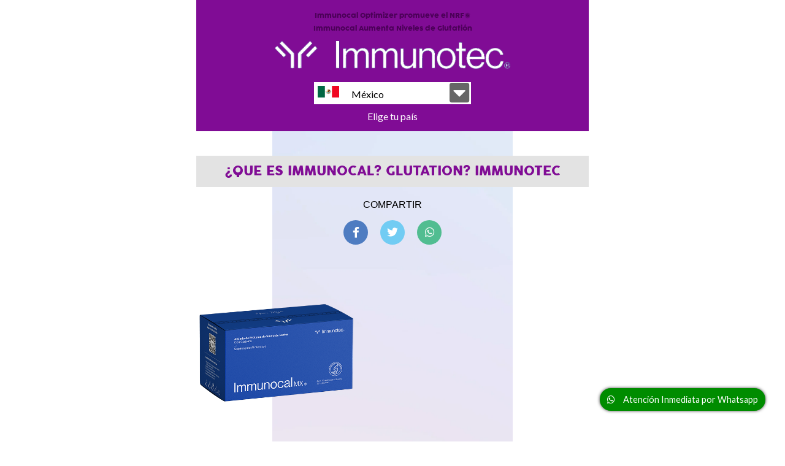

--- FILE ---
content_type: text/html; charset=iso-8859-1
request_url: https://www.immunosalud.com/preguntas/7-que-es-immunocal---immunocal--glutation.html
body_size: 5267
content:
<!DOCTYPE html>
<html lang="es">
<head>
<script src="https://www.googleoptimize.com/optimize.js?id=GTM-N6G2HWP"></script><!-- Google tag (gtag.js) -->
    <script async src="https://www.googletagmanager.com/gtag/js?id=AW-781256034"></script>
    <script>
    window.dataLayer = window.dataLayer || [];
    function gtag(){dataLayer.push(arguments);}
    gtag('js', new Date());

    gtag('config', 'AW-781256034');
    </script>
<!-- Event snippet for Clic Boton Whastapp conversion page
    In your html page, add the snippet and call gtag_report_conversion when someone clicks on the chosen link or button. -->
    <script>
    function gtag_report_conversion(url) {
    var callback = function () {
        if (typeof(url) != 'undefined') {
        window.location = url;
        }
    };
    gtag('event', 'conversion', {
        'send_to': 'AW-781256034/moMrCI6ukOQYEOKKxPQC',
        'event_callback': callback
    });
    return false;
    }
    </script>
    <meta http-equiv="Content-Type" content="text/html; charset=iso-8859-1" />
    <title> Immunocal Optimizer Frutos</title>
    <meta name="description" content="Immunocal Optimizer el complemento perfecto con Immunocal">
    <meta name="keywords" content="optimizer ,immunocal,immunotec,glutatión,producto immunocal,suplemento">
    <meta name="MobileOptimized" content="width" />
    <meta name="HandheldFriendly" content="true" />
    <meta name="viewport" content="width=device-width, initial-scale=1">
    <!-- SWIPER -->
    <link rel="stylesheet" href="https://www.immunosalud.com/include/SWIPER/swiper-bundle.min.css">
    <!-- FONTAWESOME -->
    <link href="https://www.immunosalud.com/css/fontawesome/css/all.css" rel="stylesheet">
    <!--- ESTILOS --->
    <link href="https://www.immunosalud.com/css/estilos.css" rel="stylesheet" type="text/css" />
    <!-- AOS -->
    <link rel="stylesheet" href="https://www.immunosalud.com/include/aos/aos.css">
    <!--FAVICON -->
    <link href="https://www.immunosalud.com/imagenes/favicon.png" type="image/png" rel="shortcut icon" />
    <link href="https://www.immunosalud.com/imagenes/favicon.png" rel="apple-touch-icon" />
    <!-- GOOGLE RECAPTCHA -->
	<script src="https://www.google.com/recaptcha/api.js" async defer></script>
</head>
<body>
    <header>
        <div class="divLogo">
            <h1> Immunocal Optimizer promueve el NRF2</h1>
            <h2>Immunocal Aumenta Niveles de Glutatión</h2>
            <a href="https://www.immunosalud.com/mx/"><img src="https://www.immunosalud.com/imagenes/logo-immunotec.webp" alt="Immunocal monterrey" /></a>
            <div class="divPais">
                <div class="divSelected" onclick="setDisplay('divSelect');"><img src="https://www.immunosalud.com/imagenes/flag-mx.jpg" alt="Immunocal México" />México</div><i class="fas fa-caret-square-down" onclick="setDisplay('divSelect');"></i>
                <div class="divClear"></div>
                <div id="divSelect">
<a href="https://www.immunosalud.com/us/"><img src="https://www.immunosalud.com/imagenes/flag-us.jpg" alt="Immunocal USA Spanish" />USA Spanish</a><a href="https://www.immunosalud.com/es/"><img src="https://www.immunosalud.com/imagenes/flag-es.jpg" alt="Immunocal España" />España</a><a href="https://www.immunosalud.com/co/"><img src="https://www.immunosalud.com/imagenes/flag-co.jpg" alt="Immunocal Colombia" />Colombia</a><a href="https://www.immunosalud.com/pe/"><img src="https://www.immunosalud.com/imagenes/flag-pe.jpg" alt="Immunocal Perú" />Perú</a><a href="https://www.immunosalud.com/bo/"><img src="https://www.immunosalud.com/imagenes/flag-bo.jpg" alt="Immunocal Bolivia" />Bolivia</a><a href="https://www.immunosalud.com/gt/"><img src="https://www.immunosalud.com/imagenes/flag-gt.jpg" alt="Immunocal Guatemala" />Guatemala</a><a href="https://www.immunosalud.com/ec/"><img src="https://www.immunosalud.com/imagenes/flag-ec.jpg" alt="Immunocal Ecuador" />Ecuador</a><a href="https://www.immunosalud.com/do/"><img src="https://www.immunosalud.com/imagenes/flag-do.jpg" alt="Immunocal Rep. Dominicana" />Rep. Dominicana</a>                </div>
            </div>
            <div class="divLabelPais">Elige tu pa&iacute;s</div>
        </div>
        <div class="divClear"></div>
    </header><div class="divFaqWrapper"><h3 class="h3Titulo">¿Que es Immunocal?   glutation? Immunotec</h3><div class="divCompartir"><p>Compartir</p><ul><li class="liFacebook"><a target="_blank" href="https://www.facebook.com/sharer.php?u=https://www.immunosalud.com/mx/preguntas/7-que-es-immunocal---immunocal--glutation.html"><i class="fab fa-facebook-f"></i></a></li><li class="liTwitter"><a target="_blank" href="https://www.twitter.com/intent/tweet?text=Â¿Que es Immunocal?   glutation? Immunotec&url=https://www.immunosalud.com/mx/preguntas/7-que-es-immunocal---immunocal--glutation.html"><i class="fab fa-twitter"></i></a></li><li class="liWhatsapp"><a target="_blank" href="whatsapp://send?text=Â¿Que es Immunocal?   glutation? Immunotec%20https://www.immunosalud.com/mx/preguntas/7-que-es-immunocal---immunocal--glutation.html"><i class="fab fa-whatsapp"></i></a></li></ul></div><div class="divContent"><p><span style="font-size: 14pt;">&nbsp;</span></p>
<p><img src="https://www.viveconexito.com/images/media/128-123-Mx2022webp" alt="Immunocal Regular" width="260" height="260" /></p>
<p>&nbsp;</p>
<table>
<tbody>
<tr>
<td>&nbsp;</td>
<td>
<p>Immunocal MX&nbsp;es un poderosos suplemento alimenticio hecho a base de prote&iacute;na derivada del suero de la leche,&nbsp;de muy alto valor biol&oacute;gico.&nbsp;Brinda los precursores&nbsp;fundamentales para la producci&oacute;n de Glutati&oacute;n en el cuerpo, la mol&eacute;cula m&aacute;s importante para la salud del ser vivo.</p>
<p>Es creciente la cantidad de personas, incluyendo deportistas y atletas ol&iacute;mpicos, que est&aacute;n utilizando Immunocal MX de manera constante.</p>
<p>Lo recomendable es tomar&nbsp;uno o dos sobres al d&iacute;a, ya sea con jugo o agreg&aacute;ndolos a alimentos blandos como pur&eacute; de manzana o yogur</p>
</td>
</tr>
</tbody>
</table>
<p>&nbsp;</p>
<p><span style="font-size: 14pt;"><strong>&iquest;Que es Immunocal?</strong></span></p>
<p><span style="font-size: 14pt;">Los beneficios de <strong>Immunocal</strong> se atribuyen al hecho de que es una fuente rica del amino&aacute;cido Ciste&iacute;na. De acuerdo con la Universidad de Maryland Medical Center, la ciste&iacute;na se convierte en un poderoso antioxidante llamado <strong>glutati&oacute;n</strong>.</span></p>
<p><span style="font-size: 14pt;"><a href="\">https://youtu.be/9ykk28chySk</a></span></p>
<p><span style="font-size: 14pt;">Checa este video del Dr. Garc&iacute;a Pelayo</span></p>
<table>
<tbody>
<tr>
<td><span style="font-size: 14pt;">El&nbsp;<strong>glutati&oacute;n</strong>&nbsp;es un antioxidante intracelular, lo que significa que se crea y se mantiene dentro de las c&eacute;lulas individuales al&nbsp;proporcionarles protecci&oacute;n. El <strong>glutati&oacute;n</strong> tambi&eacute;n controla y promueve las funciones de otros potentes antioxidantes como las vitaminas C y E. La funci&oacute;n protectora de<strong>&nbsp;glutati&oacute;n</strong>&nbsp;se extiende tambi&eacute;n a la desintoxicaci&oacute;n de compuestos extra&ntilde;os y sustancias que causan c&aacute;ncer.</span></td>
<td><span style="font-size: 14pt;"><img src="\" alt="\" width="\" height="\" /></span></td>
</tr>
</tbody>
</table>
<p><span style="font-size: 14pt;">El <strong>glutati&oacute;n</strong> tambi&eacute;n permite que el sistema inmunol&oacute;gico funcione de manera m&aacute;s eficiente mediante el aumento de la actividad y producci&oacute;n de linfocitos. Adem&aacute;s, el <strong>glutati&oacute;n</strong> aumenta la actividad de ambas c&eacute;lulas T y NK, que son responsables de matar a los invasores extranjeros. La aplicaci&oacute;n de estos beneficios se demostr&oacute; en un estudio de 2008 publicado en la revista m&eacute;dica \\\\\\\"Patog&eacute;nesis microbiana.\\\\\\\"&nbsp;</span></p>
<p><span style="font-size: 14pt;">&nbsp;</span></p>
<p><span style="font-size: 14pt;">El antioxidante puede mejorar la reparaci&oacute;n del ADN y la s&iacute;ntesis, as&iacute; como la s&iacute;ntesis de prote&iacute;nas, los cuales contribuyen a la recuperaci&oacute;n muscular. El <strong>glutati&oacute;n</strong> tambi&eacute;n mejora el transporte de amino&aacute;cidos y la activaci&oacute;n de la enzima. Esta amplia gama de acciones permite glutati&oacute;n para influir positivamente en el sistema inmunol&oacute;gico, el sistema nervioso, el sistema gastrointestinal y los pulmones.</span></p>
<p><span style="font-size: 14pt;">Actualmente <strong>Immunocal</strong> esta siendo usado por atletas de alto rendimiento sin que se encuentren substancias de efectos adversos &nbsp;devido a que es un derivado del suero de la leche.</span></p>
<p><span style="font-size: 14pt;">&nbsp;</span></p>
<p><span style="font-size: 14pt;">No esperes Mas y Beneficiate con<strong> Immunotec, Immunocal</strong></span></p>
<p><span style="font-size: 14pt;">&nbsp;</span></p>
<p><span style="font-size: 14pt;">Resuelva todas sus dudas Consiga<strong> Immunocal</strong> enviandonos un e-mail a peae57@hotmail.com<strong id="\">&nbsp;</strong>h&aacute;galo ahora mismo,&nbsp;respuesta inmediata!</span></p>
<p><span style="font-size: 14pt;">&nbsp;</span></p>
<p><strong>Cel 811 390 25 89</strong></p>
<p><span style="font-size: 14pt;"><a href="\">https://www.facebook.com/immunotecbienestar</a></span></p>
<p><span style="font-size: 14pt;">&nbsp;</span></p>
<p><span style="font-size: 14pt;">Has tu pedido via WhatsApp, email o LLAMANOS!!</span></p>
<p><span style="font-size: 14pt;">&nbsp;</span><a href="\">peae57@hotmail.com</a></p>
<p><span style="font-size: 14pt;"><strong>Respuesta Inmediata!</strong></span></p>
<p><span style="font-size: 14pt;"><strong>&nbsp;</strong></span></p>
<p><span style="font-size: 14pt;"><strong>&nbsp;</strong></span></p>
<p><span style="font-size: 14pt;">&nbsp;</span></p></div><a href="https://www.facebook.com/immunotecbienestar" target="_blank" class="aBotonFacebook"><i class="fab fa-facebook-square"></i> S&iacute;guenos en Facebook</a></div><footer>
	<div class="divIconos">
		<div class="divBox"><img src="https://www.immunosalud.com/imagenes/icono-pedidos.webp" alt="Immunocal Pedidos" /><h3><span>+5,000</span> pedidos exitosos</h3></div>
		<div class="divBox"><img src="https://www.immunosalud.com/imagenes/icono-diamante.webp" alt="Immunocal distribuidores" /><h3>Distribuidor <strong>diamante</strong></h3></div>
		<div class="divBox"><img src="https://www.immunosalud.com/imagenes/icono-entregas.webp" alt="Immunocal env&iacute;os" /><h3>Entregas <strong>a tiempo</strong></h3></div>
		<div class="divClear"></div>
	</div>
<div class="divProductos"><h3>Algunos productos Immunotec</h3><ul><li><a href="https://www.immunosalud.com/mx/productos/2-immunocal-glutation.html"><i class="fas fa-hand-pointer"></i> Immunocal</a></li><li><a href="https://www.immunosalud.com/mx/productos/3-immunocal-platinum-immunocal-aumenta-glutation.html"><i class="fas fa-hand-pointer"></i> Immunocal Platinum</a></li><li><a href="https://www.immunosalud.com/mx/productos/25-immunocal-sport-el-suplemento-pensado-en-el-rendimiento-de.html"><i class="fas fa-hand-pointer"></i> Immunocal Sport</a></li><li><a href="https://www.immunosalud.com/mx/productos/4-immunotec-fosfato-de-calcio-klc-d.html"><i class="fas fa-hand-pointer"></i> KLCD Immunotec, Calcio-D </a></li><li><a href="https://www.immunosalud.com/mx/productos/5-immunocalomega-3--coq10con-curcuma-omega-gen-v.html"><i class="fas fa-hand-pointer"></i> Omega Gen V CoQ10 con Cúrcuma</a></li></ul><a href="https://www.immunosalud.com/mx/compra-immunocal.html" class="aBoton">Ver Todos los productos Immunotec</a></div>	<section class="sectionFaqs">
		<a href="https://www.immunosalud.com/mx/immunocal-a-precio-especial.html" class="aWhatsapp1" onclick="ga('send', 'event', 'Whatsapp', 'Clicboton', 'FooterPC', 1);">
			<img src="https://www.immunosalud.com/imagenes/icono-whatsapp.png" alt="Immunocal preguntas" loading="lazy" class="lazyload" />
			<div class="divLabel">Precio de Immunocal</div>
			<img src="https://www.immunosalud.com/imagenes/icono-clic.png" alt="Immunocal informaci&oacute;n" loading="lazy" class="lazyload" />
			<div class="divClear"></div>
		</a>
		<div class="divEncuesta">
<form method="post" action="https://www.immunosalud.com/send.php?mod=Encuesta&pais=mx"><p>La mayoría nos visita de México. ¿Tu de que País eres?</p><ul><li><input type="radio" name="opcion" id="opcion6" value="6" required="required" /><label for="opcion6">México</label></li><li><input type="radio" name="opcion" id="opcion7" value="7" required="required" /><label for="opcion7">Colombia</label></li><li><input type="radio" name="opcion" id="opcion8" value="8" required="required" /><label for="opcion8">Perú</label></li><li><input type="radio" name="opcion" id="opcion9" value="9" required="required" /><label for="opcion9">Ecuador</label></li><li><input type="radio" name="opcion" id="opcion10" value="10" required="required" /><label for="opcion10">USA</label></li><li><input type="radio" name="opcion" id="opcion11" value="11" required="required" /><label for="opcion11">España</label></li><li><input type="radio" name="opcion" id="opcion12" value="12" required="required" /><label for="opcion12">Guatemala</label></li></ul><input type="submit" value="Opinar" /></form>		</div>
		<h3>Preguntas frecuentes</h3>
<a href="https://www.immunosalud.com/mx/preguntas/109-immunocal-san-nicolas-de-los-garza.html" class="aFaqs">Immunocal San Nicolas de los Garza </a><a href="https://www.immunosalud.com/mx/preguntas/54-immunocal-paquete--oferta--nuevo-consultor.html" class="aFaqs">Immunocal Paquete Abundancia $ 8,789...Nuevo Consultor</a><a href="https://www.immunosalud.com/mx/preguntas/85-immunocal-paquete-de-exito-nuevo-consultor.html" class="aFaqs">Immunocal Paquete de Exito, Nuevo Consultor</a><a href="https://www.immunosalud.com/mx/preguntas/4-glutation-para-alzheimer-glutation-alzheimer.html" class="aFaqs">¿ Glutation para Alzheimer?</a><a href="https://www.immunosalud.com/mx/preguntas/7-que-es-immunocal---immunocal--glutation.html" class="aFaqs">¿Que es Immunocal?   glutation? Immunotec</a>		<a href="https://www.immunosalud.com/mx/preguntas-frecuentes.html" class="aVerMas">M&aacute;s preguntas frecuentes</a>
		<!--<a href="" class="aVerMas">Todos los productos Immunotec</a>-->
	</section>
	<a href="https://www.immunosalud.com/mx/immunocal-a-precio-especial.html" class="aWhatsapp" onclick="ga('send', 'event', 'Whatsapp', 'Clicboton', 'FooterPC', 1);">Precio de Immunocal</a>
	<a href="tel:8113902589" class="aLlamar" onclick="ga('send', 'event', 'Llamar', 'Clicboton', 'Footer', 1);">Llamar</a>
	<div class="divClear"></div>
	<a href="mailto:eliaviala@hotmail.com" class="aCorreo" onclick="ga('send', 'event', 'Email', 'Clicboton', 'Footer', 1);">Enviar E-mail</a>
	<div class="divBotones">
            <input type="button" value="Estoy investigando el producto" onclick="window.location = 'https://www.immunosalud.com/send.php?mod=Clic&Campo=investigando&Country=mx';" class="button3" />    
            <input type="button" value="Busco ser distribuidor" onclick="window.location = 'https://www.immunosalud.com/send.php?mod=Clic&Campo=distribuidor&Country=mx';" class="button2" />
            <input type="button" value="Quiero comprar para consumo personal" onclick="window.location = 'https://www.immunosalud.com/send.php?mod=Clic&Campo=consumir&Country=mx';" class="button1" />
        </div>
	<div class="divTitle">Potencia a su sistema Inmunol&oacute;gico</div>
	<div class="divFirma">
		<p class="pParrafo">Consultores Independientes Immunotec</p>
		<p class="pParrafo">Derechos Reservados</p>
		<p class="pParrafo"><strong>Eliza Avila</strong> Consultor Independiente</p>
		<p class="pParrafo">Tel. <a href="tel: 8113902589">8113902589</a></p>
		<p class="pNota">**Estas declaraciones no han sido evaluadas por el Ministerio de la Salud. Este producto no est&aacute; destinado a diagnosticar, tratar, curar o prevenir ninguna enfermedad.</p>
		<p class="pNota">**Las opiniones expresadas en esta publicaci&oacute;n pertenecen a los autores. No pretenden reflejar las opiniones o puntos de vista de otras personas o empresas.</p>
	</div>
</footer>
<a href="https://wa.me/+528113902589?text=Me%20gustarÃ­a%20comprar%20Immunocal.%0AYa%20vi%20la%20informaciÃ³n%20en%20la%20web%20www.immunosalud.com" class="aWhatsappFlotante" onclick="gtag_report_conversion();"><i class="fab fa-whatsapp"></i> Atenci&oacute;n Inmediata por Whatsapp</a>
<!-- MOUSEFLOW -->
<script type="text/javascript">
   var _mfq = _mfq || [];
   (function() {
       var mf = document.createElement("script"); mf.type = "text/javascript"; mf.async = true;
       mf.src = "//cdn.mouseflow.com/projects/d4eb8a11-4c4a-4088-8359-fb4b64cedb84.js";
       document.getElementsByTagName("head")[0].appendChild(mf);
   })();
</script><!-- JQUERY -->
<script src="https://ajax.googleapis.com/ajax/libs/jquery/3.6.0/jquery.min.js"></script>
<!-- AOS -->
<script type="text/javascript" src="https://www.immunosalud.com/include/aos/aos.js"></script>
<!--- FUNCIONES JS --->
<script src="https://www.immunosalud.com/include/jsFunctions.js" type="text/javascript"></script>
</body>
</html>

--- FILE ---
content_type: text/css
request_url: https://www.immunosalud.com/css/estilos.css
body_size: 15405
content:
@import url('https://fonts.googleapis.com/css2?family=Lato:wght@400;700&display=swap');

@font-face
{
 font-family:Cocogoose;
 src:url('fonts/Cocogoose.eot');
}
@font-face
{
 font-family:Cocogoose;
 src:url('fonts/Cocogoose.ttf');
}

body
{
	padding:0;
	margin:0;
	height:100%;
	font-family: 'Lato', sans-serif;
}
.divClear
{
	clear:both;
}
.divIframe iframe
{
	position: absolute;
    top: 0;
    left: 0;
    width: 100% !important;
    height: 100% !important;
}
img
{
	max-width:100%;
	height: auto;
}
#divFormulario
{
	width:100%;
	height:100%;
	position:fixed;
	top:0;
	left:0;
	background:rgba(0,0,0,0.75);
	z-index:102;
	display:none;
}
#divPopup
{
	width:100%;
	height:100%;
	position:fixed;
	left:0;
	background:rgba(0,0,0,0.75);
	z-index:102;
	transition:all linear 0.5s;
}
.g-recaptcha div
{
	margin: 0 auto;
}
#divAlerta
{
	width:100%;
	height:100%;
	position:fixed;
	top:0;
	left:0;
	background:rgba(0,0,0,0.7);
	z-index:102;
	display: flex;
	align-items: center;
}

@media screen and (max-width: 800px)
{
	input[type="text"], input[type="button"]
	{
		-webkit-appearance:none;
		-moz-appearance:none;
		appearance:none;
	}
	.aBotonPC
	{
		display:none !important;
	}
	#divFormulario div.divContent, #divAlerta div.divContent
	{
		width:90%;
		margin:25px 5%;
		padding:15px;
		background:#ffffff;
		text-align:center;
		box-sizing: border-box;
	}
	#divFormulario div.divContent p
	{
		margin:7px 0;
		padding:0;
		font-family:"Century Gothic", sans-serif;
		font-size:1.1em;
		font-weight:700;
		color:#16a02d;
		text-align:center;
	}
	#divFormulario div.divContent h4
	{
		margin:0 0 7px 0;
		padding:0;
		font-family:"Century Gothic", sans-serif;
		font-size:1.4em;
		font-weight:700;
		color:#b50b0b;
		text-align:center;
		text-transform:uppercase;
	}
	#divFormulario div.divContent img
	{
		width:75%;
	}
	#divFormulario div.divContent div#divCountdown
	{
		margin:7px 0;
		padding:0;
		font-family:"Century Gothic", sans-serif;
		font-size:1.1em;
		font-weight:700;
		color:#ad0d0d;
		text-align:center;
	}
	#divFormulario div.divContent label
	{
		display:block;
		margin:0 5% 5px 5%;
		text-align:left;
	}
	#divFormulario div.divContent input[type="text"]
	{
		display:block;
		width:90%;
		margin:0 5% 15px 5%;
		padding:8px 0;
	}
	#divFormulario div.divContent textarea
	{
		display:block;
		width:90%;
		height:50px;
		margin:0 5% 15px 5%;
		padding:8px 0;
		resize:none;
	}
	#divFormulario div.divContent input[type="submit"]
	{
		display:block;
		width:75%;
		margin:0 auto 30px auto;
		padding:10px 0;
		background:#51b402;
		border:none;
		font-size:1.1em;
		font-weight:700;
		color:#ffffff;
	}
	#divFormulario div.divContent a
	{
		color:#333333;
	}
	#divAlerta div.divContent i
	{
		font-size:3.5em;
		color: #cea127;
	}
	#divAlerta div.divContent p
	{
		margin:20px 0;
		padding:0;
		font-family:"Century Gothic", sans-serif;
		font-size:1.1em;
		text-align:center;
		line-height: 35px;
	}
	#divAlerta div.divContent button
	{
		display: block;
		width: 80%;
		margin: 0 auto;
		padding: 10px 0;
		background: #cccccc;
		border: none;
		font-family:"Century Gothic", sans-serif;
		font-size:1.1em;
	}
	#divPopup div.divContent
	{
		width:90%;
		height:60%;
		margin:0;
		padding:25px 0 15px 0;
		background:#ffffff;
		position:absolute;
		top:20%;
		left:5%;
		bottom:0;
		text-align:center;
		z-index:103;
		box-sizing:border-box;
		display:flex;
		align-items:center;
	}
	#divPopup div.divContent div
	{
		width:100%;
	}
	#divPopup div.divContent input[type="button"]
	{
		display:block;
		width:90%;
		margin:0 auto 50px auto;
		padding:15px 0;
		font-family:"Century Gothic", sans-serif;
		font-size:0.9em;
		background:#0870a1;
		color:#ffffff;
		text-align:center;
		border-radius:5px;
		border:none;
	}
	.divRegalo
	{
		width: 100%;
		height: 100%;
		display: flex;
		align-items: center;
		justify-content: center;
		position: fixed;
		top: 0;
		left: 0;
		background: rgba(0,0,0,0.7);
		z-index: 999;
		transition: all linear 1s;
	}
	.divRegalo div.divWrapper
	{
		width: 90%;
	}
	.divRegalo div.divWrapper img
	{
		width: 100%;
	}
	.divRegalo div.divWrapper p
	{
		text-align: center;
		margin: 0;
		padding: 10px;
		box-sizing: border-box;
		background: rgba(255,255,255,0.8);
		font-family:"Century Gothic", sans-serif;
		font-size:1.3em;
		font-weight: 700;
		box-sizing: border-box;
	}
	.divRegalo div.divWrapper a
	{
		display: block;
		width: 60%;
		text-align: center;
		margin: 10px auto;
		padding: 10px;
		box-sizing: border-box;
		background: #4e7cc1;
		font-family:"Century Gothic", sans-serif;
		font-size:1em;
		font-weight: 700;
		text-transform: uppercase;
		color: #ffffff;
		text-decoration: none;
		border-radius: 15px;
		letter-spacing: 2px;
	}
	.divRegalo div.divWrapper a i
	{
		font-size: 1.5em;
		margin-right: 15px;
	}
	.divRegalo div.divWrapper input[type="button"]
	{
		display: block;
		width: 60%;
		text-align: center;
		margin: 10px auto 0 auto;
		padding: 7px;
		box-sizing: border-box;
		background: #ededed;
		font-family:"Century Gothic", sans-serif;
		font-size:0.9em;
		border: none;
	}
	/*#divPopup div.divContent
	{
		width:100%;
		margin:0;
		padding:25px 0 15px 0;
		background:#ffffff;
		position:absolute;
		left:0;
		bottom:0;
		text-align:center;
		z-index:103;
	}
	#divPopup div.divContent a.aCerrar
	{
		font-family:"Century Gothic", sans-serif;
		font-size:0.9em;
		color:#333333;
	}
	#divPopup div.divContent img
	{
		width:95%;
		border-radius:5px;
		margin-top:8px;
	}
	#divPopup div.divContent div#divCountdown
	{
		margin:7px 0;
		padding:0;
		font-family:"Century Gothic", sans-serif;
		font-size:1.1em;
		font-weight:700;
		color:#ad0d0d;
		text-align:center;
	}
	#divPopup div.divContent p
	{
		margin:5px 0;
		padding:0;
		font-family:"Century Gothic", sans-serif;
		font-size:1em;
		font-weight:400;
		text-align:center;
	}
	#divPopup div.divContent p.pPromocion
	{
		margin:5px 10px;
		padding:0;
		font-family:"Century Gothic", sans-serif;
		font-size:2em;
		font-weight:400;
		text-align:center;
		text-transform:uppercase;
		color:#ad0d0d;
	}*/
	
	#divBotonPromocion
	{
		width:100%;
		position:fixed;
		left:0;
		margin:0;
		padding:10px 0;
		background:#64b217;
		color:#ffffff;
		text-align:center;
		border-radius:8px 8px 0 0;
		font-family:Cocogoose, sans-serif;
		font-size:1em;
		transition:all linear 0.5s;
		z-index:101;
	}
	.divHide
	{
		top:100%;
	}
	.divShow
	{
		top:0;
	}
	.divHideBoton
	{
		bottom:-100%;
	}
	.divShowBoton
	{
		bottom:0;
	}
	.divIframe
	{
		position: relative;
		padding-bottom: 75%;
		height: 0;
		overflow: hidden;
		margin:0;
	}
	.swiper-slide
	{
		font-family:"Century Gothic", sans-serif;
		margin-bottom: 30px;
	}
	.swiper-slide img
	{
		display: block;
		width: 80%;
		margin: 0 auto 10px auto;
	}
	.swiper-slide h3
	{
		font-size: 1.1em;
		font-weight: 700;
		text-align: center;
		margin: 0 2.5% 10px 2.5%;
		padding: 0;
	}
	.swiper-slide p
	{
		font-size: 1.1em;
		margin: 0 2.5%;
		padding: 0;
	}
	.swiper-pagination-bullet
	{
		font-family:"Century Gothic", sans-serif;
		width: 20px;
		height: 20px;
		text-align: center;
		line-height: 20px;
		font-size: 0.8em;
		color: #000;
		opacity: 1;
		background: rgba(0, 0, 0, 0.2);
    }
    .swiper-pagination-bullet-active
	{
		color: #fff;
		background: #007aff;
    }
	header
	{
		background:#e3e3e3;
		padding:0;
		font-family:Cocogoose, sans-serif;
	}
	header div.divLogo
	{
		margin:0;
		padding:15px 0;
		text-align:center;
		background:#800c95;
	}
	header div.divLogo h1, header div.divLogo h2
	{
		font-size: 0.7em;
		font-weight: 400;
		color: #4b0158;
		margin: 0;
		padding: 2px;
	}
	header div.divLogo img
	{
		width:60%;
 		margin-top: 10px;
	}
	header div.divLogo p
	{
		margin:10px 0 0 0;
		padding:0;
		color:#ffffff;
		font-size:1.4em;
		font-weight:400;
	}
	header div.divLogo a.aBoton
	{
		display:block;
		width:70%;
		margin:25px auto;
		padding:10px 0;
		background:url(../imagenes/icono-home.png) no-repeat 10px center #ffe9ff;
		background-size:40px auto;
		border-radius:20px;
		font-family:Cocogoose, sans-serif;
		font-size:1.1em;
		color:#800c95;
		text-decoration:none;
	}
	header div.divLogo div.divPais
	{
		width: 80%;
		margin: 15px auto 0 auto;
		padding: 0;
		text-align: center;
		font-family: 'Lato', sans-serif;
		font-size: 1em;
		position: relative;
		background: #ffffff;
	}
	header div.divLogo div.divPais div.divSelected
	{
		width: auto;
		float: left;
		padding: 6px;
		box-sizing: border-box;
	}
	header div.divLogo div.divPais i
	{
		display: block;
		width: auto;
		float: right;
		font-size: 2.3em;
		color: #666666;
		margin-right: 3px;
	}
	header div.divLogo div.divPais img
	{
		width: 35px;
		margin: 0 20px 0 0;
	}
	header div.divLogo div.divPais div#divSelect
	{
		width: 100%;
		position: absolute;
		left: 0;
		top: 100%;
		z-index: 1;
		background: #ededed;
		display: none;
	}
	header div.divLogo div.divPais div#divSelect a
	{
		display: block;
		width: 100%;
		margin: 0;
		padding: 8px;
		color: #000000;
		text-decoration: none;
		text-align: left;
		box-sizing: border-box;
	}
	header div.divLogo div.divPais div#divSelect a:hover
	{
		background: #ffffff;
	}
	header div.divLogo div.divLabelPais
	{
		margin: 10px 0 0 0;
		padding: 0;
		text-align: center;
		font-family: 'Lato', sans-serif;
		font-size: 1em;
		color: #ffffff;
	}
	header div.divPresencia
	{
		margin:7px 0;
		padding:0;
		font-family:"Century Gothic", sans-serif;
		font-size:1em;
		font-weight:700;
		color:#800c95;
		text-align:center;
	}
	header div.divBanderas
	{
		margin:0;
		padding:10px 0;
	}
	header div.divBanderas ul
	{
		margin:0 auto;
		padding:0;
		display:table;
		list-style:none;
	}
	header div.divBanderas ul li
	{
		width:25px;
		float:left;
		margin:0 5px;
	}
	header div.divBanderas ul li img
	{
		width:100%;
	}
	.smallPromo
	{
		display:block;
		font-family:"Century Gothic", sans-serif;
		font-size:0.9em;
		text-align:center;
		font-weight:400;
		margin:0 5%;
		padding:7px;
		background:#fcf911;
	}
	header a.aWhatsapp
	{
		display:block;
		width:80%;
		margin:25px auto;
		padding:10px 2%;
		background:#7cb33d;
		background-size:20px auto;
		border-radius:20px;
		font-family:"Century Gothic", sans-serif;
		font-size:0.9em;
		font-weight:700;
		color:#ffffff;
		text-decoration:none;
	}
	header a.aComprar
	{
		display:block;
		width:80%;
		margin:25px auto;
		padding:10px 2%;
		background:#800c95;
		background-size:20px auto;
		border-radius:20px;
		font-family:"Century Gothic", sans-serif;
		font-size:0.9em;
		font-weight:700;
		color:#ffffff;
		text-decoration:none;
	}
	header a.aWhatsapp img, header a.aComprar img
	{
		display:block;
		width:15%;
		float:left;
		margin:6px 0 0 0;
	}
	header a.aWhatsapp div.divLabel, header a.aComprar div.divLabel
	{
		width:85%;
		float:right;
		text-align:center;
	}
	header div.divOportunidad
	{
		margin:7px 0 0 0;
		padding:0;
		font-family:"Century Gothic", sans-serif;
		text-align:center;
		background:#ffffff;
	}
	header div.divOportunidad p.pSubtitulo
	{
		margin:7px 0;
		padding:0;
		font-size:1.1em;
		font-weight:700;
		color:#16a02d;
		text-align:center;
	}
	header div.divOportunidad p.pTitulo
	{
		margin:0 0 7px 0;
		padding:0;
		font-size:1.4em;
		font-weight:700;
		color:#b50b0b;
		text-align:center;
		text-transform:uppercase;
	}
	header div.divOportunidad img
	{
		width:75%;
	}
	header div.divOportunidad div#divCountdown
	{
		margin:7px 0;
		padding:0;
		font-size:1.1em;
		font-weight:700;
		color:#ad0d0d;
		text-align:center;
	}
	header div.divOportunidad a.aWhatsapp
	{
		display:block;
		width:85%;
		float:none !important;
		margin:25px auto;
		padding:10px 2%;
		background:#7cb33d;
		background-size:20px auto;
		border-radius:20px;
		font-family:Cocogoose, sans-serif;
		font-size:1em;
		color:#ffffff;
		text-decoration:none;
		text-align:center;
	}
	header div.divOportunidad a.aWhatsapp img
	{
		display:block;
		width:10%;
		float:left;
		margin:0;
	}
	header div.divOportunidad a.aWhatsapp div.divLabel
	{
		width:80%;
		float:left;
		text-align:center;
		margin:6px 0 0 0;
	}
	header div.divOportunidad a.aBoton
	{
		display:block;
		width:85%;
		float:none !important;
		margin:25px auto;
		padding:10px 2%;
		background:#7cb33d;
		background-size:20px auto;
		border-radius:20px;
		font-family:Cocogoose, sans-serif;
		font-size:1em;
		color:#ffffff;
		text-decoration:none;
		text-align:center;
	}
	header img#imgProductos
	{
		width: 100%;
		margin: 0;
		display: none;
	}
	.divPrimeraVez
	{
		margin:0;
		padding:0 0 10px 0;
		background:#e3e3e3;
		text-align:center;
	}
	.divPrimeraVez h3
	{
		margin:0;
		font-family:Cocogoose, sans-serif;
		font-weight:1.2em;
		font-weight:400;
		color:#800c95;
	}
	.divPrimeraVez h4
	{
		margin:7px 0 0 0;
		font-family:"Century Gothic", sans-serif;
		font-size:1em;
		font-weight:400;
		color:#2d2a4f;
	}
	.divSeguir
	{
		margin:0;
		padding:25px 0;
		background:#800c95;
		font-family:Cocogoose, sans-serif;
		color:#ffffff;
		text-align:center;
	}
	.divSeguir h5
	{
		margin:0 0 10px 0;
		padding:0;
		font-size:1em;
		font-weight:400;
	}
	.divSeguir h6
	{
		margin:0;
		padding:0;
		font-size:0.9em;
		font-weight:400;
	}
	.sectionProductos
	{
		margin:0;
		padding:0 0 15px 0;
		background:url(../imagenes/fondo-gradiente.jpg) 0 0;
	}
	.sectionProductos h2
	{
		font-family:Cocogoose, sans-serif;
		color:#2d2a4f;
		font-size:1.4em;
		font-weight:400;
		margin:20px 0;
		padding:0;
		text-align:center;
	}
	.sectionProductos h3
	{
		font-family:"Century Gothic", sans-serif;
		color:#2d2a4f;
		font-size:1.1em;
		font-weight:400;
		margin:20px 5%;
		padding:0;
		text-align:center;
	}
 	.sectionProductos p.pPrecio1
	{
		font-family:"Century Gothic", sans-serif;
		color:#2d2a4f;
		font-size:1.1em;
		font-weight:400;
		margin:20px 5%;
		padding:0;
		text-align:center;
	}
	.sectionProductos p.pPrecio1 span
	{
		text-decoration:line-through;
	}
	.sectionProductos p.pPrecio2
	{
		font-family:"Century Gothic", sans-serif;
		color:#2d2a4f;
		font-size:1.5em;
		font-weight:700;
		margin:20px 5%;
		padding:0;
		text-align:center;
	}
	.sectionProductos p.pPrecio2 span
	{
		font-size:0.8em;
	}
	.sectionProductos ul, .divContacto ul.ulIncluido
	{
		font-family:"Century Gothic", sans-serif;
		color:#2d2a4f;
		font-size:1.1em;
		margin:10px 5%;
		padding:0;
		list-style:none;
	}
	.sectionProductos ul li, .divContacto ul.ulIncluido li
	{
		margin:6px 0;
	}
	.sectionProductos ul li.liBeneficio i, .divContacto ul.ulIncluido li.liBeneficio i
	{
		margin:0 10px 0 0;
		color:#2ea682;
	}
	.sectionProductos ul li.liRecomendado i
	{
		margin:0 5px 0 0;
		color:#f7d73e;
	}
	.sectionProductos a.aWhatsapp, .sectionPaquetes a.aWhatsapp, .sectionAvalado a.aWhatsapp, .sectionFaqs a.aWhatsapp1, #divPopup div.divContent a.aWhatsapp, .divSeccion a.aWhatsapp
	{
		display:block;
		width:85%;
		margin:25px auto;
		padding:10px 2%;
		background:#7cb33d;
		background-size:20px auto;
		border-radius:20px;
		font-family:Cocogoose, sans-serif;
		font-size:1em;
		color:#ffffff;
		text-decoration:none;
		text-align:center;
	}
	.sectionProductos a.aWhatsapp img, .sectionPaquetes a.aWhatsapp img, .sectionAvalado a.aWhatsapp img, .sectionFaqs a.aWhatsapp1 img, #divPopup div.divContent a.aWhatsapp img, .divSeccion a.aWhatsapp img
	{
		display:block;
		width:10%;
		float:left;
		margin:0;
	}
	.sectionProductos a.aWhatsapp div.divLabel, .sectionPaquetes a.aWhatsapp div.divLabel, .sectionAvalado a.aWhatsapp div.divLabel, .sectionFaqs a.aWhatsapp1 div.divLabel, #divPopup div.divContent a.aWhatsapp div.divLabel, .divSeccion a.aWhatsapp div.divLabel
	{
		width:80%;
		float:left;
		text-align:center;
		margin:6px 0 0 0;
	}
	.sectionProductos a.aComprar, .sectionFaqs a.aComprar
	{
		display:block;
		width:85%;
		margin:25px auto;
		padding:10px 2%;
		background:#800c95;
		background-size:20px auto;
		border-radius:20px;
		font-family:"Century Gothic", sans-serif;
		font-size:1em;
		font-weight:700;
		color:#ffffff;
		text-decoration:none;
	}
	.sectionProductos a.aComprar img, .sectionFaqs a.aComprar img
	{
		display:block;
		width:10%;
		float:left;
		margin:0;
	}
	.sectionProductos a.aComprar div.divLabel, .sectionFaqs a.aComprar div.divLabel
	{
		width:90%;
		float:right;
		text-align:center;
		margin:7px 0 0 0;
	}
	.sectionProductos div.divRegular
	{
		margin:0;
		padding:0;
		background:url(../imagenes/fondo-regular.png) no-repeat 0 center;
		background-size:100% auto;
		text-align:center;
	}
	.sectionProductos div.divRegular img
	{
		width:60%;
	}
	.sectionProductos p.pAprovecha
	{
		font-family:Cocogoose, sans-serif;
		color:#2d2a4f;
		font-size:1.5em;
		font-weight:400;
		margin:15px 5%;
		padding:0;
		text-align:center;
	}
	.sectionProductos a.aPrecios
	{
		display:block;
		width:85%;
		margin:0 auto 25px auto;
		padding:10px 0;
		border-radius:20px;
		background:#800c95;
		font-family:Cocogoose, sans-serif;
		font-size:1.1em;
		color:#ffffff;
		text-decoration:none;
		text-transform:uppercase;
		text-align:center;
	}
	.sectionProductos div.divPlatinum
	{
		margin:0;
		padding:0;
		background:url(../imagenes/fondo-platinum.png) no-repeat 0 center;
		background-size:100% auto;
		text-align:center;
	}
	.sectionProductos div.divPlatinum img
	{
		width:60%;
	}
	.divProductos
	{
		margin: 0;
		padding: 20px 1.5%;
		background: #254eaa;
	}
	.divProductos h3
	{
		color: #ffffff;
		font-size: 1.1em;
		font-weight: 400;
		text-align: center;
		margin: 0 0 15px 0;
		text-transform: uppercase;
		padding: 0;
	}
	.divProductos ul
	{
		margin: 0;
		padding: 0;
		list-style: none;
		font-family:'Lato', sans-serif;
		font-size: 700;
	}
	.divProductos ul li
	{
		margin: 0 0 10px 0;
		padding: 0;
	}
	.divProductos ul li a
	{
		display: block;
		margin: 0;
		padding: 10px;
		background: #ffffff;
		font-size: 0.9em;
		color: #254eaa;
		text-decoration: none;
	}
	.divProductos ul li a i
	{
		font-size: 1.1em;
		margin-right: 10px;
	}
	.divProductos a.aBoton
	{
		display: block;
		width: 90%;
		margin: 25px auto 0 auto;
		padding: 15px;
		background: #ffd400;
		font-family:Cocogoose, sans-serif;
		font-size: 0.9em;
		text-align: center;
		color: #254eaa;
		text-decoration: none;
		border-radius: 15px;
		box-sizing: border-box;
	}
	.divArticulos
	{
		margin: 0;
		padding: 20px 1.5%;
		background: #28631d;
	}
	.divArticulos h3
	{
		color: #ffffff;
		font-size: 1.1em;
		font-weight: 400;
		text-align: center;
		margin: 0 0 15px 0;
		text-transform: uppercase;
		padding: 0;
	}
	.divArticulos ul
	{
		margin: 0;
		padding: 0;
		list-style: none;
		font-family:'Lato', sans-serif;
		font-size: 700;
	}
	.divArticulos ul li
	{
		margin: 0 0 10px 0;
		padding: 0;
	}
	.divArticulos ul li a
	{
		display: block;
		margin: 0;
		padding: 10px;
		background: #ffffff;
		font-size: 0.9em;
		color: #28631d;
		text-decoration: none;
	}
	.divArticulos ul li a i
	{
		font-size: 1.1em;
		margin-right: 10px;
	}
	.divCompartir p
	{
		font-family:"Century Gothic", sans-serif;
		font-size:1em;
		text-transform: uppercase;
		padding: 0;
		margin: 20px 2 10px 0;
		text-align: center;
	}
	.divCompartir ul
	{
		margin: 0 auto;
		display: table;
		padding: 0;
		list-style: none;
	}
	.divCompartir ul li
	{
		margin: 0 10px;
		float: left;
	}
	.divCompartir ul li a
	{
		display: block;
		margin: 0;
		padding: 0;
		width: 40px;
		height: 40px;
		line-height: 40px;
		text-align: center;
		font-size: 1.1em;
		color:#ffffff;
		text-decoration: none;
		border-radius: 50%;
	}
	.divCompartir ul li.liFacebook a
	{
		background: #4e7cc1;
	}
	.divCompartir ul li.liTwitter a
	{
		background: #71ccf3;
	}
	.divCompartir ul li.liWhatsapp a
	{
		background: #51bd91;
	}
	.sectionBanner
	{
		margin:0;
		padding:0;
		position:relative;
	}
	.sectionBanner img
	{
		width:100%;
	}
	.sectionBanner p
	{
		width:45%;
		position:absolute;
		right:10%;
		bottom:5%;
		font-family:Cocogoose, sans-serif;
		color:#800c95;
		font-size:2em;
		font-weight:700;
		margin:0;
		padding:0;
		text-align:center;
		text-transform:uppercase;
		-webkit-text-stroke:3px #ffffff;
	}
	.sectionBanner p span
	{
		font-size:0.6em;
		font-weight:400;
		-webkit-text-stroke:0px #800c95;
		background:#ffffff;
		padding:5px;
	}
	.sectionPaquetes
	{
		margin:0;
		padding:0 0 20px 0;
		background:#ffffff;
	}
	.sectionPaquetes h3
	{
		font-family:Cocogoose, sans-serif;
		background:#800c95;
		color:#ffffff;
		font-size:1.6em;
		font-weight:400;
		text-align:center;
		text-transform:uppercase;
		margin:0;
		padding:25px 0;
	}
	.sectionPaquetes a
	{
		display:block;
		width:40%;
		margin:5px auto;
		font-family:"Century Gothic", sans-serif;
		background:#ff21ff;
		font-size:0.9em;
		font-weight:700;
		color:#ffffff;
		text-decoration:none;
		padding:3px 10px;
	}
	.sectionPaquetes h4
	{
		font-family:"Century Gothic", sans-serif;
		color:#2d2a4f;
		font-size:1.1em;
		font-weight:400;
		margin:0;
		padding:15px 5%;
		text-align:center;
	}
	.sectionPaquetes h4 a
	{
		display:block;
		width:85%;
		margin:25px auto;
		padding:10px 0;
		border-radius:20px;
		background:#800c95;
		font-size:1.1em;
		color:#ffffff;
		text-decoration:none;
		text-transform:uppercase;
		text-align:center;
	}
	.sectionPaquetes img
	{
		width:100%;
		margin:0;
	}
	.divIconos
	{
		margin: 0 2.5% 15px 2.5%;
	}
	.divIconos div.divBox
	{
		width: 33.33%;
		float: left;
		margin: 0;
		padding: 0;
		text-align: center;
	}
	.divIconos div.divBox h3
	{
		margin: 10px 0 0 0;
		padding: 0;
		font-size: 1.1em;
		font-weight: 400;
		color: #550fac;
	}
	.divIconos div.divBox h3 span
	{
		font-size: 1.3em;
		font-weight: 700;
	}
	.divIconos div.divBox img
	{
		width: 70%;
	}
	.sectionRecomiendan
	{
		margin:0;
		padding:0;
	}
	.sectionRecomiendan div.divH3
	{
		background:#ffffff;
		margin:25px 0 0 0;
		padding:0;
		position:relative;
	}
	.sectionRecomiendan div.divH3 h3
	{
		width:60%;
		margin:0;
		padding:0;
		font-family:Cocogoose, sans-serif;
		font-size:1.3em;
		font-weight:400;
		color:#800c95;
		text-align:center;
		text-transform:uppercase;
		position:absolute;
		top:0;
		right:4%;
	}
	.sectionRecomiendan div.divH3 img
	{
		width:70%;
		margin:15px 0 0 5%;
	}
	.sectionRecomiendan div.divDoctores
	{
		background:#6e7ba1;
		margin:0;
		padding:25px 0 0 0;
	}
	.sectionRecomiendan div.divDoctores ul
	{
		margin:0 5%;
		padding:0;
		font-family:"Century Gothic", sans-serif;
		font-size:1.1em;
		font-weight:400;
		color:#ffffff;
	}
	.sectionRecomiendan div.divDoctores img
	{
		display:block;
		width:80%;
		margin:0 auto;
	}
	.sectionAvalado
	{
		background:#e3e3e3;
		margin:0;
		padding:15px 0;
	}
	.sectionAvalado h3
	{
		margin:15px 0;
		padding:0;
		font-family:Cocogoose, sans-serif;
		font-size:1.4em;
		font-weight:400;
		color:#800c95;
		text-align:center;
		text-transform:uppercase;
	}
	.sectionAvalado div.divLogos
	{
		background:#ffffff;
		margin:0;
		padding:5px 0;
	}
	.sectionAvalado div.divLogos img
	{
		display:block;
		width:33%;
		float:left;
	}
	.sectionRecomendado
	{
		background:#e3e3e3;
		margin:0;
		padding:15px 0 0 0;
	}
	.sectionRecomendado div.divTitulo
	{
		margin:0 0 20px 0;
		padding:0;
		font-family:Cocogoose, sans-serif;
		font-size:1.4em;
		font-weight:400;
		color:#800c95;
		text-align:center;
		text-transform:uppercase;
	}
	.sectionRecomendado div.divBox1
	{
		background:#ffffff;
	}
	.sectionRecomendado div.divBox1 img
	{
		display:block;
		float:left;
		width:40%;
	}
	.sectionRecomendado div.divBox1 h3
	{
		width:60%;
		float:right;
		font-family:"Century Gothic", sans-serif;
		font-size:1em;
		font-weight:700;
		color:#1b1464;
		margin:10px 0 5px 0;
		padding:0;
		text-align:center;
		text-transform:uppercase;
	}
	.sectionRecomendado div.divBox1 h4
	{
		width:60%;
		float:right;
		font-family:"Century Gothic", sans-serif;
		font-size:1em;
		font-weight:400;
		color:#1b1464;
		margin:0 0 10px 0;
		padding:0;
		text-align:center;
		text-transform:uppercase;
	}
	.sectionRecomendado div.divBox1 p
	{
		width:55%;
		float:right;
		font-family:"Century Gothic", sans-serif;
		font-size:0.9em;
		font-weight:400;
		color:#1b1464;
		margin:0;
		padding:0 2.5%;
	}
	.sectionRecomendado div.divBox2
	{
		background:#f0ecec;
	}
	.sectionRecomendado div.divBox2 img
	{
		display:block;
		float:right;
		width:40%;
	}
	.sectionRecomendado div.divBox2 h3
	{
		width:60%;
		float:left;
		font-family:"Century Gothic", sans-serif;
		font-size:1em;
		font-weight:700;
		color:#1b1464;
		margin:10px 0 5px 0;
		padding:0;
		text-align:center;
		text-transform:uppercase;
	}
	.sectionRecomendado div.divBox2 h4
	{
		width:60%;
		float:left;
		font-family:"Century Gothic", sans-serif;
		font-size:1em;
		font-weight:400;
		color:#1b1464;
		margin:0 0 10px 0;
		padding:0;
		text-align:center;
		text-transform:uppercase;
	}
	.sectionRecomendado div.divBox2 p
	{
		width:55%;
		float:left;
		font-family:"Century Gothic", sans-serif;
		font-size:0.9em;
		font-weight:400;
		color:#1b1464;
		margin:0;
		padding:0 2.5%;
	}
	.sectionVideo
	{
		margin:0;
		padding:20px 0;
		background:#800c95;
	}
	.sectionVideo h3
	{
		margin:0 0 20px 0;
		padding:0;
		font-family:Cocogoose, sans-serif;
		font-size:1.4em;
		font-weight:400;
		color:#ffffff;
		text-align:center;
	}
	.sectionVideo a
	{
		display:block;
		width:70%;
		margin:25px auto;
		padding:10px 2%;
		background:#ffe9ff;
		background-size:20px auto;
		border-radius:20px;
		font-family:Cocogoose, sans-serif;
		font-size:1.1em;
		color:#800c95;
		text-decoration:none;
	}
	.sectionVideo a img
	{
		display:block;
		width:15%;
		float:left;
		margin:5px 0 0 0;
	}
	.sectionVideo a div.divLabel
	{
		width:70%;
		float:left;
		text-align:center;
		margin:7px 0 0 0;
	}
	h3.h3Titulo
	{
		margin:0 0 20px 0;
		padding:10px 0;
		font-family:Cocogoose, sans-serif;
		font-size:1.3em;
		font-weight:400;
		background:#e3e3e3;
		color:#800c95;
		text-align:center;
		text-transform:uppercase;
	}
	.divContent
	{
		font-family:"Century Gothic", sans-serif;
		font-size:0.9em;
		margin:0;
		padding:0 2.5%;
	}
	.divContent iframe, .divContent img
	{
		max-width:100% !important;
	}
	.divContent h1, .divContent h2
	{
		margin:0 0 5px 0;
		padding:0;
		font-size:1em;
		font-weight:400;
		color:cccccc;
	}
	.divContent a.aDocumento
	{
		display:block;
		width:70%;
		margin:6px auto;
		padding:12px 0;
		background:url(../imagenes/icono-pdf.png) no-repeat 5px center #0f668f;
		background-size:20px auto;
		color:#ffffff;
		text-decoration:none;
		text-align:center;
	}
	.divContent div.divPrecioNormal
	{
		margin:20px 0;
		width:50%;
		float:left;
		font-size:1.1em;
		color:#666;
		text-align:center;
		text-decoration:line-through;
	}
	.divContent div.divPrecio
	{
		margin:20px 0;
		width:50%;
		float:left;
		font-size:1.4em;
		font-weight:700;
		color:#c70808;
		text-align:center;
	}
	.divContent div.divComprar
	{
		margin:10px 0;
		font-size:0.9em;
		text-align:center;
	}
	.divContent div.divComprar input[type="button"]
	{
		width:70%;
		margin:0 0 10px 0;
		padding:10px 0;
		background:#25aa13;
		color:#ffffff;
		text-align:center;
		border:none;
		border-radius:5px;
		font-size:1.2em;
		font-weight:700;
	}
	.aBotonFacebook
	{
		display: block;
		width: 80%;
		margin: 10px auto;
		padding: 15px 0;
		color: #ffffff;
		background: #3b5a93;
		font-family:"Century Gothic", sans-serif;
		font-size:1.3em;
		font-weight:700;
		text-transform: uppercase;
		text-align: center;
		text-decoration: none;
		border-radius: 10px;
	}
	.aBotonFacebook i
	{
		font-size: 1.1em;
		margin-right: 10px;
	}
	.divPedido
	{
		margin:0;
		padding:0 2.5%;
		font-family:"Century Gothic", sans-serif;
	}
	.divPedido h1
	{
		font-size:1.2em;
		margin:0 0 20px 0;
		padding:10px 0;
		text-align:center;
		text-transform:uppercase;
		border-bottom:2px #ededed solid;
	}
	.divPedido h2
	{
		font-size:1em;
		margin:0 0 10px 0;
		padding:0;
		text-align:center;
		color:#25aa13;
	}
	.divPedido h5
	{
		font-size:1em;
		margin:0 0 10px 0;
		padding:0;
		text-align:center;
	}
	.divPedido h5 a
	{
		color:#000000;
	}
	.divPedido h6
	{
		font-size:1em;
		text-align:center;
	}
	.divPedido img
	{
		display:block;
		width:50%;
		margin:0 auto;
	}
	.divPedido div.divAlerta
	{
		width:100%;
		margin:0;
		padding:7px 0;
		text-align:center;
		font-size:1.2em;
		color:#ffffff;
		background:#cf1212;
	}
	.divPedido div.divBox label
	{
		display:block;
		margin:0 0 6px 0;
		font-weight:600;
	}
	.divPedido div.divBox input[type="text"], .divPedido div.divBox input[type="number"], .divPedido div.divBox select
	{
		width:91%;
		margin:0 0 10px 0;
		padding:12px 2%;
		background:#cccccc;
		border:2px #cccccc solid;
		border-radius:7px;
	}
	.divPedido input[type="submit"]
	{
		display:block;
		width:50%;
		background:#239109;
		border-radius:5px;
		margin:10px auto;
		padding:15px 0;
		font-size:1em;
		font-weight:600;
		color:#ffffff;
		border:none;
	}
	.divPedido div.divFelicidades
	{
		width:100%;
		margin:0;
		padding:10px 0;
		text-align:center;
		font-size:26px;
	}
	.divPedido input[type="submit"].botonPaypal
	{
		display:block;
		width:60%;
		background:url(../imagenes/boton-paypal.png) no-repeat center center #cea127;
		background-size:80% auto;
		border-radius:5px;
		margin:10px auto;
		padding:25px 0;
		border:none;
	}
	.divContent ul.ulFaqs
	{
		margin:0;
		padding:0;
		list-style:none;
	}
	.divContent ul.ulFaqs li
	{
		margin:0 0 10px 0;
		padding:0;
	}
	.divContent ul.ulFaqs li a
	{
		display:block;
		color:#000000;
		margin:0;
		padding:10px 5px;
		background:#ededed;
		text-decoration:none;
	}
	.divContent ul.ulCategorias
	{
		margin:0;
		padding:0;
		list-style:none;
	}
	.divContent ul.ulCategorias li
	{
		margin:0;
		padding: 0;
	}
	.divContent ul.ulCategorias li a
	{
		display: block;
		margin:0;
		padding: 10px 0;
		text-align:center;
		font-size:1.1em;
		font-weight:700;
		background: #0033a1;
		color: #ffffff;
	}
	.divContent ul.ulCategorias li > ul
	{
		margin:0;
		padding:0;
		list-style:none;
	}
	.divContent ul.ulCategorias li > ul li
	{
		margin: 0 0 5px 0;
		padding: 0;
	}
	.divContent ul.ulCategorias li > ul li
	{
		display: block;
		color: #000000;
		text-decoration: none;
		border: 1px #dddddd solid;
		background: none;
		text-align: left;
		position: relative;
	}
	.divContent ul.ulCategorias li > ul li div.divImagen
	{
		position: absolute;
		top: 0;
		left: 0;
		bottom: 0;
		width: 35%;
		padding: 10px;
		box-sizing: border-box;
		background: #dddddd;
		display: flex;
		flex-direction: row;
		align-items: center;
		flex-wrap: wrap;
	}
	.divContent ul.ulCategorias li > ul li div.divImagen img
	{
		width: 100%;
	}
	.divContent ul.ulCategorias li > ul li div.divImagen a
	{
		display: block;
		width: 95%;
		margin: 5px auto 0 auto;
		padding: 5px;
		box-sizing: border-box;
		background: #fc781e;
		border-radius: 15px;
		font-size: 0.8em;
		text-decoration: none;
	}
	.divContent ul.ulCategorias li > ul li div.divInfo
	{
		width: 62.5%;
		float: right;
		padding: 10px;
		box-sizing: border-box;
	}
	.divContent ul.ulCategorias li > ul li div.divInfo h4
	{
		font-size: 1.1em;
		font-weight: 700;
		margin: 0 0 10px 0;
		padding: 0;
	}
	.divContent ul.ulCategorias li > ul li div.divInfo h5
	{
		font-size: 1.4em;
		font-weight: 700;
		margin: 0 0 10px 0;
		padding: 0;
	}
	.divContent ul.ulCategorias li > ul li div.divInfo p
	{
		font-size: 0.9em;
		font-weight: 700;
		margin: 18px 0;
		padding: 0;
		color: #aaaaaa;
	}
	.divContent ul.ulCategorias li > ul li div.divInfo a
	{
		display: inline;
		font-size: 0.9em;
		margin: 0;
		padding: 0;
		color: #0033a1;
		background: none;
	}
	.sectionFaqs
	{
		margin:0;
		padding:20px 0 0 0;
	}
	.sectionFaqs h3
	{
		margin:0 0 20px 0;
		padding:0;
		font-family:Cocogoose, sans-serif;
		font-size:1.4em;
		font-weight:400;
		color:#800c95;
		text-align:center;
		text-transform:uppercase;
	}
	.sectionFaqs div.divBloque h3
	{
		font-family:"Century Gothic", sans-serif;
		margin:0 0 15px 2.5%;
		text-align:left;
	}
	.sectionFaqs div.divBloque p
	{
		font-family:"Century Gothic", sans-serif;
		font-size:1em;
		margin:5px 2.5%;
		padding:0;
	}
	.sectionFaqs div.divBloque img
	{
		display:block;
		width:95%;
		margin:10px auto;
	}
	.sectionFaqs a.aFaqs
	{
		display:block;
		background: url(../imagenes/bullet.png) no-repeat 5px center #800c95;
		background-size:20px auto;
		color:#ffffff;
		font-family:"Century Gothic", sans-serif;
		font-size:0.9em;
		text-decoration:none;
		margin:5px 0;
		padding:10px 10px 10px 30px;
	}
	.sectionFaqs a.aVerMas
	{
		display:block;
		width:70%;
		background:#e3e3e3;
		color:#800c95;
		font-family:"Century Gothic", sans-serif;
		font-size:1em;
		font-weight:700;
		text-align:center;
		text-decoration:none;
		text-transform:uppercase;
		margin:5px auto;
		padding:15px 0;
		border:2px #800c95 solid;
		border-radius:20px;
	}
	footer
	{
		background: url(../imagenes/fondo-contacto.webp) center bottom no-repeat;
		margin: 0;
		padding: 25px 0 0 0;
	}
	footer a.aWhatsapp
	{
		display:block;
		width:80%;
		margin:25px auto;
		padding:10px 0;
		background:url(../imagenes/icono-whatsapp.png) no-repeat 5px center #7cb33d;
		background-size:20px auto;
		border-radius:20px;
		font-size:0.8em;
		color:#ffffff;
		text-decoration:none;
		text-align:center;
	}
	footer a.aLlamar
	{
		display:block;
		width:80%;
		margin:25px auto;
		padding:10px 0;
		background:url(../imagenes/icono-telefono.png) no-repeat 5px center #c9ff8a;
		background-size:20px auto;
		border-radius:20px;
		font-size:0.8em;
		color:#7cb33d;
		text-decoration:none;
		text-align:center;
	}
	footer a.aCorreo
	{
		display:block;
		width:80%;
		margin:15px auto;
		padding:10px 0;
		background:url(../imagenes/icono-correo.png) no-repeat 5px center #800c95;
		background-size:20px auto;
		border-radius:20px;
		font-family:Cocogoose, sans-serif;
		font-size:0.8em;
		color:#ffffff;
		text-decoration:none;
		text-align:center;
	}
 	footer div.divTitle
	{
		text-align:center;
		color:#888888;
		font-size:0.7em;
		font-weight: 400;
		margin-bottom: 15px;
	}
	footer div.divFirma
	{
		margin: 0 2.5%;
		padding: 10px;
		text-align: center;
		color: #59127f;
		background: #e4e4fd;
		border: 5px #d3c0e5 solid;
		border-bottom: none;
		border-radius: 15px 15px 0 0;
	}
	footer div.divFirma p.pParrafo
	{
		font-size: 1.1em;
		margin: 0 0 10px 0;
		padding: 0;
	}
	footer div.divFirma a
	{
		color: #59127f;
	}
	footer div.divFirma p.pNota
	{
		font-size: 0.8em;
		margin: 0 0 5px 0;
		padding: 0;
	}
	.divBotones
	{
		background:#e3e3e3;
		margin:0;
		padding:10px 0;
	}
	.divBotones input[type="button"].button1
	{
		display:block;
		width:85%;
		margin:25px auto;
		padding:10px 0;
		background:#7cb33d;
		border:none;
		font-size:0.9em;
		color:#ffffff;
		text-align:center;
		border-radius: 10px;
	}
	.divBotones input[type="button"].button2
	{
		display:block;
		width:85%;
		margin:25px auto;
		padding:10px 0;
		background:#7cb33d;
		border:none;
		font-size:0.9em;
		color:#ffffff;
		text-align:center;
		border-radius: 10px;
	}
	.divBotones input[type="button"].button3
	{
		display:block;
		width:85%;
		margin:25px auto;
		padding:10px 0;
		background:#7cb33d;
		border:none;
		font-size:0.9em;
		color:#ffffff;
		text-align:center;
		border-radius: 10px;
	}
	.divContacto
	{
		margin: 0;
		padding: 0;
		font-family: 'Lato', sans-serif;
	}
	.divContacto h3
	{
		margin: 0;
		padding: 45px 20px;
		text-align: center;
		color: #550fac;
		font-size: 1.5em;
		font-weight: 400;
		text-transform: uppercase;
		background: url(../imagenes/fondo-contacto-h3.webp) 0 bottom no-repeat;
		background-size: 100% auto;
	}
	.divContacto div.divInformacion
	{
		margin: 0;
		padding: 250px 0 40px 0;
		background: url(../imagenes/fondo-contacto.webp) center 0 no-repeat;
		background-size: auto 100%;
		position: relative;
	}
	.divContacto div.divAfiliacion
	{
		margin: 0;
		padding: 40px 0;
		background: url(../imagenes/fondo-contacto.webp) center 0 no-repeat;
		background-size: 100% auto;
		position: relative;
	}
	.divContacto div.divInformacion img.imgProducto, .divContacto div.divInformacion img.imgProducto
	{
		display: block;
		width: 85%;
		position: absolute;
		top: -20px;
		left: 7.5%;
	}
	.divContacto h4
	{
		margin: 10px 5% 20px 5%;
		padding: 0;
		text-align: center;
		color: #550fac;
		font-size: 1.6em;
		font-weight: 700;
		text-transform: uppercase;
	}
	.divContacto h4 span
	{
		display: block;
		font-size: 1.3em;
	}
	.divContacto h5
	{
		margin: 0 5% 20px 5%;
		padding: 0;
		text-align: center;
		color: #550fac;
		font-size: 1.5em;
		font-weight: 400;
		text-transform: uppercase;
	}
	.divContacto h6
	{
		margin: 0 5% 20px 5%;
		padding: 0;
		text-align: center;
		color: #550fac;
		font-size: 1.3em;
		font-weight: 400;
		text-transform: uppercase;
	}
	.divContacto div.divSelect
	{
		width: 90%;
		margin: 15px auto 0 auto;
		padding: 0;
		text-align: center;
		font-family: 'Lato', sans-serif;
		font-size: 1em;
		position: relative;
		border: 1px #ac7ee5 solid;
		background: #e4e4fd;
		border-radius: 5px;
	}
	.divContacto div.divSelect span
	{
		font-weight: 700;
		color: #550fac;
	}
	.divContacto div.divSelect div.divSelected
	{
		width: auto;
		float: left;
		padding: 6px;
		box-sizing: border-box;
	}
	.divContacto div.divSelect i
	{
		display: block;
		width: auto;
		float: right;
		font-size: 2.3em;
		color: #666666;
		margin-right: 3px;
	}
	.divContacto div.divSelect img
	{
		width: 35px;
		margin: 0 20px 0 0;
	}
	.divContacto div.divSelect div#divSelectContacto
	{
		width: 100%;
		position: absolute;
		left: 0;
		top: 100%;
		z-index: 1;
		background: #ededed;
		display: none;
	}
	.divContacto div.divSelect div#divSelectContacto a
	{
		display: block;
		width: 100%;
		margin: 0;
		padding: 8px;
		color: #000000;
		text-decoration: none;
		text-align: left;
		box-sizing: border-box;
	}
	.divContacto div.divSelect div#divSelectContacto a:hover
	{
		background: #ffffff;
	}
	.divContacto input[type="text"], .divContacto input[type="email"], .divContacto select
	{
		display: block;
		font-family: 'Lato', sans-serif;
		font-size: 1em;
		margin: 0 auto 15px auto;
		padding: 10px;
		width: 90%;
		border: 1px #ac7ee5 solid;
		box-sizing: border-box;
		background: #e4e4fd;
		color: #87888f;
		border-radius: 15px;
	}
	.divContacto input[type="submit"]
	{
		display: block;
		width: 90%;
		margin: 20px auto;
		padding: 15px 0;
		text-align: center;
		color: #ffffff;
		font-family: 'Lato', sans-serif;
		font-size: 0.9em;
		font-weight: 700;
		text-transform: uppercase;
		background: rgb(211,11,132);
		background: linear-gradient(0deg, rgba(211,11,132,1) 0%, rgba(84,17,128,1) 100%);
		border-radius: 15px;
		border: none;
	}
	.divContacto div.divPrecios
	{
		margin: 20px 12.5%;
		padding: 15px;
		border: 1px #ac7ee5 solid;
		border-radius: 15px;
	}
	.divContacto div.divPrecios div.divBoxNormal
	{
		border-bottom: 1px #ac7ee5 solid;
		text-align: center;
		padding: 15px 0;
	}
	.divContacto div.divPrecios div.divBoxNormal h4
	{
		font-size: 1.1em;
		font-weight: 700;
		text-transform: uppercase;
		margin: 0 0 10px 0;
		padding: 0;
		color: #928c92;
	}
	.divContacto div.divPrecios div.divBoxNormal p
	{
		font-size: 1.5em;
		margin: 0;
		padding: 0;
		color: #797279;
	}
	.divContacto div.divPrecios div.divBoxAfiliado
	{
		text-align: center;
		padding: 15px 0;
		position: relative;
	}
	.divContacto div.divPrecios div.divBoxAfiliado h4
	{
		font-size: 1.1em;
		font-weight: 700;
		text-transform: uppercase;
		margin: 0 0 10px 0;
		padding: 0;
		color: #550fac;
	}
	.divContacto div.divPrecios div.divBoxAfiliado p
	{
		font-size: 1.5em;
		margin: 0;
		padding: 0;
		color: #550fac;
	}
	.divContacto div.divPrecios div.divBoxAfiliado div.divEstrella
	{
		position: absolute;
		top: 5px;
		right: 0;
	}
	.divContacto div.divPrecios div.divBoxAfiliado div.divEstrella i
	{
		font-size: 1.8em;
		color: #ffa926;
	}
	.divContacto div.divBeneficios
	{
		padding: 0 5%;
	}
	.divContacto div.divBeneficios p
	{
		margin: 0 0 20px 0;
		padding: 0;
		text-align: center;
	}
	.divContacto div.divBeneficios p i
	{
		font-size: 3em;
		color: #69a5ca;
	}
	.divContacto div.divBeneficios div.divIcono
	{
		width: 40%;
		float: left;
		margin-bottom: 15px;
	}
	.divContacto div.divBeneficios div.divIcono img
	{
		width: 100%;
	}
	.divContacto div.divBeneficios div.divTexto
	{
		width: 58%;
		float: right;
		font-size: 1.3em;
		color: #550fac;
		margin-bottom: 15px;
	}
	.divContacto div.divFaq
	{
		font-size: 1em;
		background: #f4e5f8;
		color: #0033a1;
		border: 5px #c7b6e5 solid;
		margin: 10px 5% 0 5%;
		padding: 10px 30px 10px 10px;
		position: relative;
		border-radius: 15px;
	}
	.divContacto div.divFaq i
	{
		float: right;
		position: absolute;
		right: 10px;
		top: 25%;
		font-size: 1.2em;
		color: #69a5ca;
	}
	.divContacto div.divRespuesta
	{
		margin: 0 5% 5px 5%;
		padding: 10px;
		background: #ffffff;
		display: none;
	}
	.divContacto div.divRespuesta p
	{
		margin: 0 0 5px 0;
		padding: 0;
		font-size: 1em;
		font-weight: 400;
		text-align: left;
	}
	.divContacto div.divVentajas
	{
		position: relative;
	}
	.divContacto div.divVentajas div.divLeft
	{
		width: 30%;
		position: absolute;
		top: 0;
		left: 0;
		bottom: 0;
		display: flex;
		flex-direction: column;
		justify-content: center;
		overflow: hidden;
	}
	.divContacto div.divVentajas div.divLeft i
	{
		font-size: 10em;
		color: #ffffff;
		margin-left: -50px;
	}
	.divContacto div.divVentajas div.divRight
	{
		width: 65%;
		float: right;
	}
	.divContacto div.divVentajas div.divRight ul
	{
		font-size: 1.2em;
		margin: 0;
		list-style: url(../imagenes/bullet-ventajas.webp);
		color: #550fac;
	}
	.divContacto div.divVentajas div.divRight ul li
	{
		margin: 0 0 15px 0;
	}
	.divContacto div.divSpacer
	{
		margin-top: 60px;
	}
	.divEncuesta
	{
		margin: 0;
		padding: 15px;
		background: #fbd234;
		font-family:"Century Gothic", sans-serif;
		font-size:1em;
	}
	.divEncuesta p
	{
		font-weight: 700;
		margin: 0 0 10px 0;
		padding: 0;
	}
	.divEncuesta ul
	{
		margin: 0;
		padding: 0;
		list-style: none;
	}
	.divEncuesta ul li
	{
		margin: 5px 0;
		padding: 7px;
		background: #ffffff;
	}
	.divEncuesta input[type="radio"]
	{
		margin-right: 15px;
	}
	.divEncuesta input[type="text"]
	{
		display: block;
		width: 100%;
		margin: 5px 0;
		padding: 7px;
		background: #ffffff;
		border: none;
		box-sizing: border-box;
	}
	.divEncuesta input[type="submit"]
	{
		display: block;
		width: 70%;
		margin: 15px auto 0 auto;
		padding: 7px 0;
		background: #f05929;
		border: none;
		font-family:"Century Gothic", sans-serif;
		font-size:1em;
		font-weight: 700;
		color: #ffffff;
	}
	.divSeccion
	{
		margin:20px 5%;
		padding:0;
		font-family:'Lato', sans-serif;
	}
	.divSeccion h1
	{
		font-size:1.6em;
		font-weight:700;
		margin:0 0 20px 0;
		padding:0;
		text-align:center;
	}
	.divSeccion h3
	{
		font-size:1.3em;
		font-weight:700;
		margin:25px 0 15px 0;
		padding:0;
	}
	.divSeccion h4
	{
		font-size:1.3em;
		font-weight:700;
		margin:25px 0 15px 0;
		padding:0;
		text-align:center;
	}
	.divSeccion h5
	{
		font-size:1.8em;
		font-weight:700;
		margin:0 0 10px 0;
		padding:0;
		text-align:center;
	}
	.divSeccion p
	{
		font-size:1.1em;
		margin:0 0 15px 0;
		padding:0;
		text-align:justify;
		line-height:25px;
	}
	.divSeccion div.divIframe
	{
		position:relative;
		overflow:hidden;
		width:100%;
		padding-top:56.25%;
		margin:20px 0;
	}
	.divSeccion div.divIframe iframe
	{
		position:absolute;
		top:0;
		left:0;
		bottom:0;
		right:0;
		width:100%;
		height:100%;
	}
	.divSeccion img
	{
		display:block;
		width:80%;
		margin:15px auto;
	}
	.divSeccion ul
	{
		margin:10px;
		padding:0;
		list-style:disc;
	}
	.divSeccion ul.ulSubmenu
	{
		color:#e9e9e9;
		list-style:square;
		font-size:1.3em;
		margin-bottom:50px;
	}
	.divSeccion ul.ulSubmenu li span
	{
		font-weight:700;
		color:#F00;
	}
	.divSeccion ul li
	{
		margin:0 0 10px 10px;
		padding:0;
	}
	.divSeccion div.divNota
	{
		font-size: 1.1em;
		font-weight: 700;
		text-align: center;
		margin: 0 0 10px 0;
	}
	.divSeccion ul li a
	{
		color:#808080;
		text-decoration:none;
	}
	.divSeccion ul li a font
	{
		color: #006afb;
		text-decoration: underline;
	}
	.divSeccion table
	{
		width:100%;
		margin:10px 0;
		text-align:center;
		font-size:0.8em;
	}
	.divSeccion table tr.trEncabezado
	{
		font-weight:700;
		text-transform:uppercase;
	}
	.divSeccion table td
	{
		width:14.28%;
		padding:5px 2px;
		border-bottom:1px #999999 solid;
	}
	.divSeccion ul.ulPatentes
	{
		margin:10px 0;
		padding:0;
		list-style:none;
	}
	.divSeccion ul.ulPatentes li
	{
		margin:0 0 10px 0;
		padding:0;
	}
	.divSeccion ul.ulPatentes li a
	{
		display:block;
		width:50%;
		color:#ffffff;
		background:#c95e17;
		text-decoration:none;
		text-align:center;
		margin:0;
		padding:10px 0;
	}
	.divSeccion div.divFoto
	{
		width:30%;
		float:left;
	}
	.divSeccion div.divFoto img
	{
		width:100%;
	}
	.divSeccion div.divRight
	{
		width:67.5%;
		float:right;
	}
	.divSeccion div.divRight p
	{
		font-size:1.2em;
		text-transform:uppercase;
		text-align:left;
	}
	.divSeccion div.divRight input[type="text"]
	{
		width:100%;
		margin:0;
		padding:10px;
		box-sizing:border-box;
		border:1px #111111 solid;
		background:#eeeeee;
	}
	.divSeccion div.divRight input[type="submit"]
	{
		width:100%;
		margin:20px 0;
		padding:15px 5px;
		box-sizing:border-box;
		border:none;
		background:#006afb;
		color:#ffffff;
		font-size:1.1em;
		font-weight: 700;
	}
	.divSeccion div.divRight a
	{
		display: block;
		width:100%;
		margin:20px 0;
		padding:15px 5px;
		box-sizing:border-box;
		border:none;
		background:#006afb;
		color:#ffffff;
		font-size:1.1em;
		font-weight: 700;
		text-align: center;
	}
 	.divSeccion button.buttonSecciones
	{
		display: block;
		width: 90%;
		margin: 10px auto;
		padding: 15px 0;
		border-radius: 10px;
		border: none;
		text-align: center;
		color: #ffffff;
		font-size: 1.1em;
	}
	.divSeccion button.buttonSecciones i
	{
		font-size: 1.3em;
		margin-right: 25px;
	}
	.divSeccion button.button1
	{
		background: #3275bc;
	}
	.divSeccion button.button2
	{
		background: #f05929;
	}
	.divSeccion div#divForm
	{
		display: none;
		transition: ease all 2s;
	}
	.divSeccion div.divForm
	{
		margin:5px 0;
		padding: 15px;
		background: #ededed;
		text-align: center;
	}
	.divSeccion div.divForm span
	{
		font-size: 1.3em;
		font-weight: 700;
	}
	.divSeccion a.aBtnWhatsapp
	{
		display: block;
		margin: 15px 0;
		padding: 15px;
		background: #008c00;
		color: #ffffff;
		text-decoration: none;
		text-align: center;
	}
	.divSeccion div.divForm label
	{
		font-size: 0.9em;
		margin: 0 0 10px 0;
	}
	.divSeccion div.divForm input[type="text"]
	{
		font-size: 0.9em;
		margin: 0 0 10px 0;
		padding: 10px;
		width: 100%;
		box-sizing: border-box;
		border:1px #111111 solid;
		background: #ffffff;
	}
	.divSeccion div.divForm input[type="submit"]
	{
		display: block;
		font-size: 0.9em;
		margin: 0 auto;
		padding: 10px;
		width: 50%;
		box-sizing: border-box;
		border:none;
		background: #3275bc;
		color: #ffffff;
	}
	.divInvestigando
	{
		background: rgb(193,217,241);
		background: linear-gradient(180deg, rgba(193,217,241,1) 0%, rgba(239,249,250,1) 40%, rgba(205,234,242,1) 100%);
		margin: 0;
		padding: 50px 5%;
		font-family: 'Lato', sans-serif;
	}
	.divInvestigando h3
	{
		font-size: 1.3em;
		font-weight: 700;
		color: #8b9ab7;
		margin: 0 0 30px 0;
		padding: 0;
		text-align: center;
		text-transform: uppercase;
	}
	.divInvestigando h3 i
	{
		margin-left: 10px;
		color: #ff5a7a;
	}
	.divInvestigando div.divBox
	{
		background: rgb(215,219,254);
		background: linear-gradient(0deg, rgba(215,219,254,1) 0%, rgba(233,247,255,1) 100%);
		margin: 0;
		padding: 25px 25px 135px 25px;
		border-radius: 20px;
		text-align: center;
		position: relative;
	}
	.divInvestigando div.divBox h4
	{
		font-size: 1.3em;
		font-weight: 400;
		color: #0133a2;
		margin: 0 0 25px 0;
		padding: 0;
		text-align: center;
		text-transform: uppercase;
	}
	.divInvestigando div.divBox h4 span
	{
		font-weight: 700;
	}
	.divInvestigando div.divBox p
	{
		font-size: 1.2em;
		color: #0133a2;
		margin: 0;
		padding: 0;
		text-align: center;
	}
	.divInvestigando div.divBox img
	{
		display: block;
		width: 80%;
		position: absolute;
		left: 10%;
		bottom: -70px;
	}
	.divInvestigando div.divPrecio1
	{
		width: 47.5%;
		float: left;
		margin: 100px 0 0 0;
		padding: 0;
	}
	.divInvestigando div.divPrecio1 h4
	{
		font-size: 1.2em;
		font-weight: 700;
		color: #81747d;
		margin: 0 0 15px 0;
		padding: 0;
		text-align: center;
		text-transform: uppercase;
	}
	.divInvestigando div.divPrecio1 p
	{
		font-size: 1.6em;
		color: #81747d;
		margin: 0;
		padding: 0;
		text-align: center;
		text-decoration: line-through;
	}
	.divInvestigando div.divPrecio2
	{
		width: 47.5%;
		float: right;
		margin: 100px 0 0 0;
		padding: 0;
	}
	.divInvestigando div.divPrecio2 h4
	{
		font-size: 1.2em;
		font-weight: 700;
		color: #0133a2;
		margin: 0 0 5px 0;
		padding: 0;
		text-align: center;
		text-transform: uppercase;
	}
	.divInvestigando div.divPrecio2 p
	{
		font-size: 1.6em;
		color: #0133a2;
		margin: 0;
		padding: 10px;
		border: 1px #0133a2 solid;
		border-radius: 10px;
		text-align: center;
	}
	.divInvestigando div.divPrecio2 p span
	{
		display: block;
		font-size: 0.6em;
		font-weight: 700;
		margin: 10px 0 0 0;
		padding: 0;
		text-transform: uppercase;
	}
	.divInvestigando div.divAsesor
	{
		margin: 25px 0 0 0;
		padding: 15px;
		border: 3px #ffffff solid;
		border-radius: 10px;
		background: #e3f5f9;
	}
	.divInvestigando div.divAsesor img.imgAgente
	{
		display: block;
		width: 50%;
		margin: 0 auto 15px auto;
	}
	.divInvestigando div.divAsesor h4
	{
		font-size: 1.2em;
		font-weight: 400;
		color: #0133a2;
		margin: 0 0 5px 0;
		padding: 0;
		text-align: center;
		text-transform: uppercase;
	}
	.divInvestigando div.divAsesor h5
	{
		font-size: 1.3em;
		font-weight: 700;
		color: #0133a2;
		margin: 0 0 5px 0;
		padding: 0;
		text-align: center;
		text-transform: uppercase;
	}
	.divInvestigando div.divAsesor h6
	{
		font-size: 1.1em;
		font-weight: 400;
		color: #0133a2;
		margin: 0 0 5px 0;
		padding: 0;
		text-align: center;
	}
	.divInvestigando div.divAsesor h6 img
	{
		width: 40%;
		margin-left: 10px;
	}
	.divInvestigando div.divAsesor p
	{
		font-size: 1.2em;
		color: #939796;
		margin: 0 0 10px 0;
		padding: 0;
		text-align: center;
	}
	.divInvestigando div.divAsesor p i
	{
		font-size: 3em;
		color: #69a5ca;
		margin: 20px 0;
	}
	.divInvestigando div.divAsesor input[type="text"]
	{
		width:100%;
		margin:0;
		padding:10px;
		box-sizing:border-box;
		border:1px #111111 solid;
		background:#eeeeee;
	}
	.divInvestigando div.divAsesor input[type="submit"]
	{
		width:100%;
		margin:20px 0;
		padding:15px 5px;
		box-sizing:border-box;
		border:none;
		background:#006afb;
		color:#ffffff;
		font-size:1.1em;
		font-weight: 700;
	}
	.div404
	{
		width:95%;
		margin:0 auto;
		text-align:center;
		font-family:"Century Gothic", sans-serif;
	}
	.div404 h3
	{
		font-size:2em;
		font-weight:700;
		color:#999;
		text-shadow:0px 0px 3px rgba(150, 150, 150, 1);
		text-transform:uppercase;
		margin:20px 0;
		padding:0;
	}
	.div404 h4
	{
		font-size:0.9em;
		color:#999;
		margin:10px 0;
		padding:0;
	}
	.div404 label
	{
		display:block;
		margin:0 5% 5px 5%;
	}
	.div404 input[type="text"]
	{
		display:block;
		width:90%;
		margin:0 5% 15px 5%;
		padding:8px 0;
	}
	.div404 textarea
	{
		display:block;
		width:90%;
		height:50px;
		margin:0 5% 15px 5%;
		padding:8px 0;
		resize:none;
	}
	.div404 input[type="submit"]
	{
		display:block;
		width:50%;
		margin:0 auto 10px auto;
		padding:10px 0;
		background:#51b402;
		border:none;
		color:#ffffff;
	}
	.divFaqWrapper
	{
		margin: 0;
		padding: 40px 0 40px 0;
		background: url(../imagenes/fondo-contacto.webp) center 0 no-repeat;
		background-size: auto 100%;
		position: relative;
		font-family: 'Lato', sans-serif;
	}
	.divFaqWrapper div.divTitulo h3
	{
		font-size: 1.5em;
		font-weight: 400;
		color: #ca0b84;
		margin: 0 7.5% 15px 7.5%;
		padding: 0;
		text-align: center;
		text-transform: uppercase;
	}
	.divFaqWrapper div.divTitulo h3 span
	{
		font-weight: 700;
	}
	.divFaqWrapper div.divTitulo h4
	{
		font-size: 1.1em;
		font-weight: 700;
		margin: 0 5% 25px 5%;
		padding: 0;
		text-align: center;
		text-transform: uppercase;
	}
	.divFaqWrapper div.divTitulo img
	{
		display: block;
		width: 50%;
		margin: 0 auto;
	}
	.divFaqWrapper div.divPrecios
	{
		width: 90%;
		border: 1px #ffffff solid;
		border-radius: 5px;;
		margin: 15px auto;
		padding: 10px;
		box-sizing: border-box;
	}
	.divFaqWrapper div.divPrecios div.divBox
	{
		width: 50%;
		float: left;
	}
	.divFaqWrapper div.divPrecios div.divBox img
	{
		display: block;
		width: 80%;
		margin: 0 auto;
	}
	.divFaqWrapper div.divPrecios div.divBox p.pNombre
	{
		font-size: 0.9em;
		font-weight: 700;
		margin: 10px 0;
		padding: 0;
		text-align: center;
		text-transform: uppercase;
	}
	.divFaqWrapper div.divPrecios div.divBox p.pPrecioNormal
	{
		font-size: 0.9em;
		font-weight: 700;
		text-decoration: line-through;
		margin: 0;
		padding: 0;
		text-align: center;
	}
	.divFaqWrapper div.divPrecios div.divBox p.pPrecio
	{
		font-size: 1.1em;
		font-weight: 700;
		margin: 10px 0 0 0;
		padding: 0;
		text-align: center;
	}
	.divFaqWrapper p.pIcono
	{
		font-size: 2em;
		color: #9c1aaf;
		text-align: center;
	}
	.divFaqWrapper div.divFormulario
	{
		width: 80%;
		margin: 15px auto;
		padding: 10px;
		border: 5px #ffffff solid;
		border-radius: 10px;
		background: rgb(237,178,253);
		background: linear-gradient(0deg, rgba(237,178,253,1) 0%, rgba(201,186,212,1) 50%, rgba(227,226,242,1) 100%);
		box-sizing: border-box;
	}
	.divFaqWrapper div.divFormulario h5
	{
		font-size: 1.3em;
		font-weight: 700;
		margin: 0 0 10px 0;
		padding: 0;
		text-align: center;
		text-transform: uppercase;
		color: #5b1caf;
	}
	.divFaqWrapper div.divFormulario input[type="text"], .divFaqWrapper div.divFormulario select
	{
		display: block;
		width: 100%;
		margin: 0 0 10px 0;
		padding: 10px;
		border-radius: 5px;
		background: #ffffff;
		border: none;
		box-sizing: border-box;
		font-size: 1.2em;
	}
	.divFaqWrapper div.divFormulario textarea
	{
		display: block;
		width: 100%;
		height: 150px;
		margin: 0 0 10px 0;
		padding: 10px;
		border-radius: 5px;
		background: #ffffff;
		border: none;
		box-sizing: border-box;
		font-size: 1.2em;
		resize: none;
	}
	.divFaqWrapper div.divFormulario button
	{
		display: block;
		width: 100%;
		margin: 10px 0 0 0;
		padding: 10px;
		border-radius: 5px;
		border: none;
		background: rgb(208,11,132);
		background: linear-gradient(0deg, rgba(208,11,132,1) 0%, rgba(87,17,127,1) 100%);
		color: #ffffff;
		font-size: 1.3em;
		font-weight: 700;
		text-align: center;
		text-transform: uppercase;
		box-sizing: border-box;
	}
	.divFaqWrapper div.divFormulario button span
	{
		display: block;
		font-size: 0.5em;
	}
	.divFaqWrapper div.divImmunocal h5
	{
		font-size: 1.8em;
		font-weight: 400;
		margin: 15px 10% 10px 10%;
		padding: 0;
		text-align: center;
		text-transform: uppercase;
		color: #5b1caf;
	}
	.divFaqWrapper div.divImmunocal h5 span
	{
		font-weight: 700;
	}
	.divFaqWrapper div.divImmunocal img
	{
		display: block;
		width: 70%;
		margin: 0 auto;
	}
	.divFaqWrapper div.divDistribuidores
	{
		background: #ffffff;
		margin: 25px 0;
		padding: 25px 0;
	}
	.divFaqWrapper div.divDistribuidores h5
	{
		font-size: 1.4em;
		font-weight: 400;
		margin: 0 5% 20px 5%;
		padding: 0;
		text-align: center;
		text-transform: uppercase;
		color: #5b1caf;
	}
	.divFaqWrapper div.divDistribuidores p
	{
		font-size: 1.1em;
		font-weight: 400;
		margin: 0 5% 20px 5%;
		padding: 0;
		text-align: center;
	}
	.divFaqWrapper div.divDistribuidores h6
	{
		font-size: 1em;
		font-weight: 400;
		margin: 20px 5% 0 5%;
		padding: 0;
		text-align: center;
		text-transform: uppercase;
		color: #5b1caf;
	}
	.divFaqWrapper div.divDistribuidores h6 span
	{
		font-weight: 700;
	}
	.divFaqWrapper div.divDistribuidores img
	{
		display: block;
		width: 50%;
		margin: 0 auto;
	}
	.divFaqWrapper div.divInstrucciones
	{
		padding: 0 5%;
	}
	.divFaqWrapper div.divInstrucciones h5
	{
		font-size: 1.4em;
		font-weight: 400;
		margin: 0 5% 20px 5%;
		padding: 0;
		text-align: center;
		text-transform: uppercase;
		color: #5b1caf;
	}
	.divFaqWrapper div.divInstrucciones img
	{
		display: block;
		width: 20%;
		float: left;
		margin: 0 0 15px 0;
	}
	.divFaqWrapper div.divInstrucciones p
	{
		display: block;
		width: 77.5%;
		float: right;
		font-size: 1em;
		font-weight: 700;
		margin: 0 0 15px 0;
	}
	.divFaqWrapper div.divPaquete
	{
		margin: 15px 0;
		padding: 0;
		text-align: center;
		color: #ffffff;
	}
	.divFaqWrapper div.divPaquete div.divImagen
	{
		padding: 10px 0;
	}
	.divFaqWrapper div.divPaquete img
	{
		display: block;
		width: 100%;
	}
	.divFaqWrapper div.divPaquete h5
	{
		margin: -20px 15px 15px 15px;
		padding: 0;
		font-size: 2em;
		font-weight: 700;
		text-transform: uppercase;
	}
	.divFaqWrapper div.divPaquete p.p1
	{
		margin: 0 0 15px 0;
		padding: 0;
		font-size: 1.2em;
		font-weight: 400;
	}
	.divFaqWrapper div.divPaquete p.p1 span, .divFaqWrapper div.divPaquete p.p2 span
	{
		font-weight: 700;
	}
	.divFaqWrapper div.divPaquete p.p2
	{
		margin: 0 0 15px 0;
		padding: 0;
		font-size: 1em;
		font-weight: 400;
	}
	.divFaqWrapper div.divPaquete h6
	{
		margin: 0;
		padding: 10px;
		font-size: 1.5em;
		font-weight: 400;
		border-top: 1px #ffffff solid;
	}
	.divFaqWrapper div.divPaquete h6 span
	{
		font-weight: 700;
		text-decoration: line-through;
	}
	.divFaqWrapper div.divMX
	{
		background: #2e7dd9;
	}
	.divFaqWrapper div.divMX div.divImagen
	{
		background: #4d90df;
	}
	.divFaqWrapper div.divPlatinum
	{
		background: #808080;
	}
	.divFaqWrapper div.divPlatinum div.divImagen
	{
		background: #939393;
	}
	.divFaqWrapper div.divContacto
	{
		margin: 20px 10%;
		padding: 15px;
		border: 5px #d3c0e5 solid;
		border-radius: 20px;
		background: #e4e4fd;
	}
	.divFaqWrapper div.divContacto h5
	{
		font-size: 1.1em;
		font-weight: 700;
		margin: 0 5% 15px 5%;
		padding: 0;
		text-align: center;
		text-transform: none;
		color: #200641;
	}
	.divFaqWrapper div.divContacto p
	{
		font-size: 1.1em;
		margin: 0 0 15px 0;
		padding: 0;
		text-align: center;
		color: #200641;
	}
	.divFaqWrapper div.divContacto p i
	{
		margin-right: 10px;
	}
	.divFaqWrapper div.divAfiliate
	{
		margin: 20px 10%;
		padding: 0;
	}
	.divFaqWrapper div.divAfiliate h5
	{
		font-size: 1.1em;
		font-weight: 700;
		margin: 0 5% 15px 5%;
		padding: 0;
		text-align: center;
		text-transform: none;
		color: #200641;
	}
	.divFaqWrapper div.divAfiliate h5 span
	{
		color: #ca0b84;
	}
	.divFaqWrapper div.divAfiliate p
	{
		font-size: 0.9em;
		margin: 0 0 15px 0;
		padding: 0;
		text-align: center;
		color: #200641;
	}
	.divFaqWrapper div.divAfiliate a.aBoton
	{
		display: block;
		width: 80%;
		margin: 15px auto;
		padding: 10px;
		border-radius: 5px;
		border: none;
		background: rgb(208,11,132);
		background: linear-gradient(0deg, rgba(208,11,132,1) 0%, rgba(87,17,127,1) 100%);
		color: #ffffff;
		font-size: 1.2em;
		font-weight: 700;
		text-align: center;
		text-transform: uppercase;
		box-sizing: border-box;
		text-decoration: none;
	}
	.divFaqWrapper div.divBeneficios
	{
		margin: 25px 10% 15px 10%;
		padding: 0;
	}
	.divFaqWrapper div.divBeneficios h5
	{
		font-size: 1.2em;
		font-weight: 700;
		margin: 0 10% 15px 10%;
		padding: 0;
		text-align: center;
		text-transform: none;
		color: #ca0b84;
	}
	.divFaqWrapper div.divBeneficios img
	{
		display: block;
		width: 20%;
		float: left;
	}
	.divFaqWrapper div.divBeneficios div.divDatos
	{
		display: block;
		width: 75%;
		float: right;
	}
	.divFaqWrapper div.divBeneficios h6
	{
		font-size: 1.2em;
		font-weight: 700;
		margin: 0 0 10px 0;
		padding: 0;
	}
	.divFaqWrapper div.divBeneficios p
	{
		font-size: 1em;
		margin: 0 0 15px 0;
		padding: 0;
	}
	.divFaqWrapper div.divBeneficios a
	{
		font-size: 1.2em;
		text-align: center;
		color: #ca0b84;
	}
 	.aWhatsappFlotante
	{
		display: block;
		position: fixed;
  		right: 2.5%;
		bottom: 50px;
		margin: 0;
		padding: 10px 12px;
		background: #008c00;
		font-family: 'Lato', sans-serif;
		font-size: 0.9em;
		color: #ffffff;
		border-radius: 20px;
		text-decoration: none;
		z-index: 99;
		box-shadow: 0px 0px 5px 0px rgba(0,0,0,0.75);
	}
	.aWhatsappFlotante i
	{
		margin-right: 10px;
	}
	.divAvisos
	{
		margin: 0;
		padding: 15px 1.5%;
		background: #dfbc07;
		font-family: 'Lato', sans-serif;
		font-size: 1.4em;
		font-weight: 700;
		text-align: center;
	}
}

@media screen and (min-width: 800px)
{
	.aBotonMovil
	{
		display:none !important;
	}
	#divFormulario div.divContent, #divAlerta div.divContent
	{
		width:50%;
		margin:25px auto;
		padding:15px 0;
		background:#ffffff;
		text-align:center;
	}
	#divFormulario div.divContent p
	{
		margin:7px 0;
		padding:0;
		font-family:"Century Gothic", sans-serif;
		font-size:1.1em;
		font-weight:700;
		color:#16a02d;
		text-align:center;
	}
	#divFormulario div.divContent h4
	{
		margin:0 0 7px 0;
		padding:0;
		font-family:"Century Gothic", sans-serif;
		font-size:1.4em;
		font-weight:700;
		color:#b50b0b;
		text-align:center;
		text-transform:uppercase;
	}
	#divFormulario div.divContent img
	{
		width:75%;
	}
	#divFormulario div.divContent div#divCountdown
	{
		margin:7px 0;
		padding:0;
		font-family:"Century Gothic", sans-serif;
		font-size:1.1em;
		font-weight:700;
		color:#ad0d0d;
		text-align:center;
	}
	#divFormulario div.divContent label
	{
		display:block;
		margin:0 5% 5px 5%;
		text-align:left;
	}
	#divFormulario div.divContent input[type="text"]
	{
		display:block;
		width:90%;
		margin:0 5% 15px 5%;
		padding:8px 0;
	}
	#divFormulario div.divContent textarea
	{
		display:block;
		width:90%;
		height:50px;
		margin:0 5% 15px 5%;
		padding:8px 0;
		resize:none;
	}
	#divFormulario div.divContent input[type="submit"]
	{
		display:block;
		width:75%;
		margin:0 auto 30px auto;
		padding:10px 0;
		background:#51b402;
		border:none;
		font-size:1.1em;
		font-weight:700;
		color:#ffffff;
	}
	#divFormulario div.divContent a
	{
		color:#333333;
	}
	#divAlerta div.divContent i
	{
		font-size:3.5em;
		color: #cea127;
	}
	#divAlerta div.divContent p
	{
		margin:20px 0;
		padding:0;
		font-family:"Century Gothic", sans-serif;
		font-size:1.1em;
		text-align:center;
		line-height: 35px;
	}
	#divAlerta div.divContent button
	{
		display: block;
		width: 80%;
		margin: 0 auto;
		padding: 10px 0;
		background: #cccccc;
		border: none;
		font-family:"Century Gothic", sans-serif;
		font-size:1.1em;
	}
	#divPopup div.divContent
	{
		width:90%;
		height:60%;
		margin:0;
		padding:25px 0 15px 0;
		background:#ffffff;
		position:absolute;
		top:20%;
		left:5%;
		bottom:0;
		text-align:center;
		z-index:103;
		box-sizing:border-box;
		display:flex;
		align-items:center;
	}
	#divPopup div.divContent div
	{
		width:100%;
	}
	#divPopup div.divContent input[type="button"]
	{
		display:block;
		width:90%;
		margin:0 auto 50px auto;
		padding:15px 0;
		font-family:"Century Gothic", sans-serif;
		font-size:0.9em;
		background:#0870a1;
		color:#ffffff;
		text-align:center;
		border-radius:5px;
		border:none;
	}
	.divRegalo
	{
		width: 100%;
		height: 100%;
		display: flex;
		align-items: center;
		justify-content: center;
		position: fixed;
		top: 0;
		left: 0;
		background: rgba(0,0,0,0.7);
		z-index: 999;
		transition: all linear 1s;
	}
	.divRegalo div.divWrapper
	{
		width: 25%;
	}
	.divRegalo div.divWrapper img
	{
		width: 100%;
	}
	.divRegalo div.divWrapper p
	{
		text-align: center;
		margin: 0;
		padding: 10px;
		box-sizing: border-box;
		background: rgba(255,255,255,0.8);
		font-family:"Century Gothic", sans-serif;
		font-size:1.3em;
		font-weight: 700;
		box-sizing: border-box;
	}
	.divRegalo div.divWrapper a
	{
		display: block;
		width: 60%;
		text-align: center;
		margin: 10px auto;
		padding: 10px;
		box-sizing: border-box;
		background: #4e7cc1;
		font-family:"Century Gothic", sans-serif;
		font-size:1em;
		font-weight: 700;
		text-transform: uppercase;
		color: #ffffff;
		text-decoration: none;
		border-radius: 15px;
		letter-spacing: 2px;
	}
	.divRegalo div.divWrapper a i
	{
		font-size: 1.5em;
		margin-right: 15px;
	}
	.divRegalo div.divWrapper input[type="button"]
	{
		display: block;
		width: 60%;
		text-align: center;
		margin: 10px auto 0 auto;
		padding: 7px;
		box-sizing: border-box;
		background: #ededed;
		font-family:"Century Gothic", sans-serif;
		font-size:0.9em;
		border: none;
	}
	/*#divPopup div.divContent
	{
		width:100%;
		margin:0;
		padding:25px 0 15px 0;
		background:#ffffff;
		position:absolute;
		left:0;
		bottom:0;
		text-align:center;
		z-index:103;
	}
	#divPopup div.divContent a.aCerrar
	{
		font-family:"Century Gothic", sans-serif;
		font-size:0.9em;
		color:#333333;
	}
	#divPopup div.divContent img
	{
		width:95%;
		border-radius:5px;
		margin-top:8px;
	}
	#divPopup div.divContent div#divCountdown
	{
		margin:7px 0;
		padding:0;
		font-family:"Century Gothic", sans-serif;
		font-size:1.1em;
		font-weight:700;
		color:#ad0d0d;
		text-align:center;
	}
	#divPopup div.divContent p
	{
		margin:5px 0;
		padding:0;
		font-family:"Century Gothic", sans-serif;
		font-size:1em;
		font-weight:400;
		text-align:center;
	}
	#divPopup div.divContent p.pPromocion
	{
		margin:5px 10px;
		padding:0;
		font-family:"Century Gothic", sans-serif;
		font-size:2em;
		font-weight:400;
		text-align:center;
		text-transform:uppercase;
		color:#ad0d0d;
	}*/
	
	#divBotonPromocion
	{
		width:100%;
		position:fixed;
		left:0;
		margin:0;
		padding:10px 0;
		background:#64b217;
		color:#ffffff;
		text-align:center;
		border-radius:8px 8px 0 0;
		font-family:Cocogoose, sans-serif;
		font-size:1em;
		transition:all linear 0.5s;
		z-index:101;
	}
	.divHide
	{
		top:100%;
	}
	.divShow
	{
		top:0;
	}
	.divHideBoton
	{
		bottom:-100%;
	}
	.divShowBoton
	{
		bottom:0;
	}
	.divIframe
	{
		position: relative;
		padding-bottom: 75%;
		height: 0;
		overflow: hidden;
		margin:0;
	}
	.swiper-slide
	{
		font-family:"Century Gothic", sans-serif;
		margin-bottom: 30px;
	}
	.swiper-slide img
	{
		display: block;
		width: 80%;
		margin: 0 auto 10px auto;
	}
	.swiper-slide h3
	{
		font-size: 1.1em;
		font-weight: 700;
		text-align: center;
		margin: 0 2.5% 10px 2.5%;
		padding: 0;
	}
	.swiper-slide p
	{
		font-size: 1.1em;
		margin: 0 2.5%;
		padding: 0;
	}
	.swiper-pagination-bullet
	{
		font-family:"Century Gothic", sans-serif;
		width: 20px;
		height: 20px;
		text-align: center;
		line-height: 20px;
		font-size: 0.8em;
		color: #000;
		opacity: 1;
		background: rgba(0, 0, 0, 0.2);
    }
    .swiper-pagination-bullet-active
	{
		color: #fff;
		background: #007aff;
    }
	header
	{
		width: 50%;
		margin: 0 auto;
		background:#e3e3e3;
		padding:0;
		font-family:Cocogoose, sans-serif;
	}
	header div.divLogo
	{
		margin:0;
		padding:15px 0;
		text-align:center;
		background:#800c95;
	}
	header div.divLogo h1, header div.divLogo h2
	{
		font-size: 0.7em;
		font-weight: 400;
		color: #4b0158;
		margin: 0;
		padding: 2px;
	}
	header div.divLogo img
	{
		width:60%;
 		margin-top: 10px;
	}
	header div.divLogo p
	{
		margin:10px 0 0 0;
		padding:0;
		color:#ffffff;
		font-size:1.4em;
		font-weight:400;
	}
	header div.divLogo a.aBoton
	{
		display:block;
		width:70%;
		margin:25px auto;
		padding:10px 0;
		background:url(../imagenes/icono-home.png) no-repeat 10px center #ffe9ff;
		background-size:40px auto;
		border-radius:20px;
		font-family:Cocogoose, sans-serif;
		font-size:1.1em;
		color:#800c95;
		text-decoration:none;
	}
	header div.divLogo div.divPais
	{
		width: 40%;
		margin: 15px auto 0 auto;
		padding: 0;
		text-align: center;
		font-family: 'Lato', sans-serif;
		font-size: 1em;
		position: relative;
		background: #ffffff;
	}
	header div.divLogo div.divPais div.divSelected
	{
		width: auto;
		float: left;
		padding: 6px;
		box-sizing: border-box;
	}
	header div.divLogo div.divPais i
	{
		display: block;
		width: auto;
		float: right;
		font-size: 2.3em;
		color: #666666;
		margin-right: 3px;
	}
	header div.divLogo div.divPais img
	{
		width: 35px;
		margin: 0 20px 0 0;
	}
	header div.divLogo div.divPais div#divSelect
	{
		width: 100%;
		position: absolute;
		left: 0;
		top: 100%;
		z-index: 1;
		background: #ededed;
		display: none;
	}
	header div.divLogo div.divPais div#divSelect a
	{
		display: block;
		width: 100%;
		margin: 0;
		padding: 8px;
		color: #000000;
		text-decoration: none;
		text-align: left;
		box-sizing: border-box;
	}
	header div.divLogo div.divPais div#divSelect a:hover
	{
		background: #ffffff;
	}
	header div.divLogo div.divLabelPais
	{
		margin: 10px 0 0 0;
		padding: 0;
		text-align: center;
		font-family: 'Lato', sans-serif;
		font-size: 1em;
		color: #ffffff;
	}
	header div.divPresencia
	{
		margin:7px 0;
		padding:0;
		font-family:"Century Gothic", sans-serif;
		font-size:1em;
		font-weight:700;
		color:#800c95;
		text-align:center;
	}
	header div.divBanderas
	{
		margin:0;
		padding:10px 0;
	}
	header div.divBanderas ul
	{
		margin:0 auto;
		padding:0;
		display:table;
		list-style:none;
	}
	header div.divBanderas ul li
	{
		width:25px;
		float:left;
		margin:0 5px;
	}
	header div.divBanderas ul li img
	{
		width:100%;
	}
	.smallPromo
	{
		display:block;
		font-family:"Century Gothic", sans-serif;
		font-size:0.9em;
		text-align:center;
		font-weight:400;
		margin:0 5%;
		padding:7px;
		background:#fcf911;
	}
	header a.aWhatsapp
	{
		display:block;
		width:80%;
		margin:25px auto;
		padding:10px 2%;
		background:#7cb33d;
		background-size:20px auto;
		border-radius:20px;
		font-family:"Century Gothic", sans-serif;
		font-size:0.9em;
		font-weight:700;
		color:#ffffff;
		text-decoration:none;
	}
	header a.aComprar
	{
		display:block;
		width:80%;
		margin:25px auto;
		padding:10px 2%;
		background:#800c95;
		background-size:20px auto;
		border-radius:20px;
		font-family:"Century Gothic", sans-serif;
		font-size:0.9em;
		font-weight:700;
		color:#ffffff;
		text-decoration:none;
	}
	header a.aWhatsapp img, header a.aComprar img
	{
		display:block;
		width:15%;
		float:left;
		margin:6px 0 0 0;
	}
	header a.aWhatsapp div.divLabel, header a.aComprar div.divLabel
	{
		width:85%;
		float:right;
		text-align:center;
	}
	header div.divOportunidad
	{
		margin:7px 0 0 0;
		padding:0;
		font-family:"Century Gothic", sans-serif;
		text-align:center;
		background:#ffffff;
	}
	header div.divOportunidad p.pSubtitulo
	{
		margin:7px 0;
		padding:0;
		font-size:1.1em;
		font-weight:700;
		color:#16a02d;
		text-align:center;
	}
	header div.divOportunidad p.pTitulo
	{
		margin:0 0 7px 0;
		padding:0;
		font-size:1.4em;
		font-weight:700;
		color:#b50b0b;
		text-align:center;
		text-transform:uppercase;
	}
	header div.divOportunidad img
	{
		width:75%;
	}
	header div.divOportunidad div#divCountdown
	{
		margin:7px 0;
		padding:0;
		font-size:1.1em;
		font-weight:700;
		color:#ad0d0d;
		text-align:center;
	}
	header div.divOportunidad a.aWhatsapp
	{
		display:block;
		width:85%;
		float:none !important;
		margin:25px auto;
		padding:10px 2%;
		background:#7cb33d;
		background-size:20px auto;
		border-radius:20px;
		font-family:Cocogoose, sans-serif;
		font-size:1em;
		color:#ffffff;
		text-decoration:none;
		text-align:center;
	}
	header div.divOportunidad a.aWhatsapp img
	{
		display:block;
		width:10%;
		float:left;
		margin:0;
	}
	header div.divOportunidad a.aWhatsapp div.divLabel
	{
		width:80%;
		float:left;
		text-align:center;
		margin:6px 0 0 0;
	}
	header div.divOportunidad a.aBoton
	{
		display:block;
		width:85%;
		float:none !important;
		margin:25px auto;
		padding:10px 2%;
		background:#7cb33d;
		background-size:20px auto;
		border-radius:20px;
		font-family:Cocogoose, sans-serif;
		font-size:1em;
		color:#ffffff;
		text-decoration:none;
		text-align:center;
	}
	header img#imgProductos
	{
		width: 100%;
		margin: 0;
		display: none;
	}
	.divPrimeraVez
	{
		margin:0;
		padding:0 0 10px 0;
		background:#e3e3e3;
		text-align:center;
	}
	.divPrimeraVez h3
	{
		margin:0;
		font-family:Cocogoose, sans-serif;
		font-weight:1.2em;
		font-weight:400;
		color:#800c95;
	}
	.divPrimeraVez h4
	{
		margin:7px 0 0 0;
		font-family:"Century Gothic", sans-serif;
		font-size:1em;
		font-weight:400;
		color:#2d2a4f;
	}
	.divSeguir
	{
		margin:0;
		padding:25px 0;
		background:#800c95;
		font-family:Cocogoose, sans-serif;
		color:#ffffff;
		text-align:center;
	}
	.divSeguir h5
	{
		margin:0 0 10px 0;
		padding:0;
		font-size:1em;
		font-weight:400;
	}
	.divSeguir h6
	{
		margin:0;
		padding:0;
		font-size:0.9em;
		font-weight:400;
	}
	.sectionProductos
	{
		width: 50%;
		margin: 0 auto;
		padding: 15px 0;
		background:url(../imagenes/fondo-gradiente.jpg) 0 0;
	}
	.sectionProductos h2
	{
		font-family:Cocogoose, sans-serif;
		color:#2d2a4f;
		font-size:1.4em;
		font-weight:400;
		margin:0 0 20px 0;
		padding:0;
		text-align:center;
	}
	.sectionProductos h3
	{
		font-family:"Century Gothic", sans-serif;
		color:#2d2a4f;
		font-size:1.1em;
		font-weight:400;
		margin:20px 5%;
		padding:0;
		text-align:center;
	}
 	.sectionProductos p.pPrecio1
	{
		font-family:"Century Gothic", sans-serif;
		color:#2d2a4f;
		font-size:1.1em;
		font-weight:400;
		margin:20px 5%;
		padding:0;
		text-align:center;
	}
	.sectionProductos p.pPrecio1 span
	{
		text-decoration:line-through;
	}
	.sectionProductos p.pPrecio2
	{
		font-family:"Century Gothic", sans-serif;
		color:#2d2a4f;
		font-size:1.5em;
		font-weight:700;
		margin:20px 5%;
		padding:0;
		text-align:center;
	}
	.sectionProductos p.pPrecio2 span
	{
		font-size:0.8em;
	}
	.sectionProductos ul, .divContacto ul.ulIncluido
	{
		font-family:"Century Gothic", sans-serif;
		color:#2d2a4f;
		font-size:1.1em;
		margin:10px 5%;
		padding:0;
		list-style:none;
	}
	.sectionProductos ul li, .divContacto ul.ulIncluido li
	{
		margin:6px 0;
	}
	.sectionProductos ul li.liBeneficio i, .divContacto ul.ulIncluido li.liBeneficio i
	{
		margin:0 10px 0 0;
		color:#2ea682;
	}
	.sectionProductos ul li.liRecomendado i
	{
		margin:0 5px 0 0;
		color:#f7d73e;
	}
	.sectionProductos a.aWhatsapp, .sectionPaquetes a.aWhatsapp, .sectionAvalado a.aWhatsapp, .sectionFaqs a.aWhatsapp1, #divPopup div.divContent a.aWhatsapp, .divSeccion a.aWhatsapp
	{
		display:block;
		width:85%;
		margin:25px auto;
		padding:10px 2%;
		background:#7cb33d;
		background-size:20px auto;
		border-radius:20px;
		font-family:Cocogoose, sans-serif;
		font-size:1em;
		color:#ffffff;
		text-decoration:none;
		text-align:center;
	}
	.sectionProductos a.aWhatsapp img, .sectionPaquetes a.aWhatsapp img, .sectionAvalado a.aWhatsapp img, .sectionFaqs a.aWhatsapp1 img, #divPopup div.divContent a.aWhatsapp img, .divSeccion a.aWhatsapp img
	{
		display:block;
		width:10%;
		float:left;
		margin:0;
	}
	.sectionProductos a.aWhatsapp div.divLabel, .sectionPaquetes a.aWhatsapp div.divLabel, .sectionAvalado a.aWhatsapp div.divLabel, .sectionFaqs a.aWhatsapp1 div.divLabel, #divPopup div.divContent a.aWhatsapp div.divLabel, .divSeccion a.aWhatsapp div.divLabel
	{
		width:80%;
		float:left;
		text-align:center;
		margin:6px 0 0 0;
	}
	.sectionProductos a.aComprar, .sectionFaqs a.aComprar
	{
		display:block;
		width:85%;
		margin:25px auto;
		padding:10px 2%;
		background:#800c95;
		background-size:20px auto;
		border-radius:20px;
		font-family:"Century Gothic", sans-serif;
		font-size:1em;
		font-weight:700;
		color:#ffffff;
		text-decoration:none;
	}
	.sectionProductos a.aComprar img, .sectionFaqs a.aComprar img
	{
		display:block;
		width:10%;
		float:left;
		margin:0;
	}
	.sectionProductos a.aComprar div.divLabel, .sectionFaqs a.aComprar div.divLabel
	{
		width:90%;
		float:right;
		text-align:center;
		margin:7px 0 0 0;
	}
	.sectionProductos div.divRegular
	{
		margin:0;
		padding:0;
		background:url(../imagenes/fondo-regular.png) no-repeat 0 center;
		background-size:100% auto;
		text-align:center;
	}
	.sectionProductos div.divRegular img
	{
		width:60%;
	}
	.sectionProductos p.pAprovecha
	{
		font-family:Cocogoose, sans-serif;
		color:#2d2a4f;
		font-size:1.5em;
		font-weight:400;
		margin:15px 5%;
		padding:0;
		text-align:center;
	}
	.sectionProductos a.aPrecios
	{
		display:block;
		width:85%;
		margin:0 auto 25px auto;
		padding:10px 0;
		border-radius:20px;
		background:#800c95;
		font-family:Cocogoose, sans-serif;
		font-size:1.1em;
		color:#ffffff;
		text-decoration:none;
		text-transform:uppercase;
		text-align:center;
	}
	.sectionProductos div.divPlatinum
	{
		margin:0;
		padding:0;
		background:url(../imagenes/fondo-platinum.png) no-repeat 0 center;
		background-size:100% auto;
		text-align:center;
	}
	.sectionProductos div.divPlatinum img
	{
		width:60%;
	}
	.divProductos
	{
		margin: 0;
		padding: 20px 1.5%;
		background: #254eaa;
	}
	.divProductos h3
	{
		color: #ffffff;
		font-size: 1.1em;
		font-weight: 400;
		text-align: center;
		margin: 0 0 15px 0;
		text-transform: uppercase;
		padding: 0;
	}
	.divProductos ul
	{
		margin: 0;
		padding: 0;
		list-style: none;
		font-family:'Lato', sans-serif;
		font-size: 700;
	}
	.divProductos ul li
	{
		margin: 0 0 10px 0;
		padding: 0;
	}
	.divProductos ul li a
	{
		display: block;
		margin: 0;
		padding: 10px;
		background: #ffffff;
		font-size: 0.9em;
		color: #254eaa;
		text-decoration: none;
	}
	.divProductos ul li a i
	{
		font-size: 1.1em;
		margin-right: 10px;
	}
	.divProductos a.aBoton
	{
		display: block;
		width: 90%;
		margin: 25px auto 0 auto;
		padding: 15px;
		background: #ffd400;
		font-family:Cocogoose, sans-serif;
		font-size: 0.9em;
		text-align: center;
		color: #254eaa;
		text-decoration: none;
		border-radius: 15px;
		box-sizing: border-box;
	}
	.divArticulos
	{
		margin: 0;
		padding: 20px 1.5%;
		background: #28631d;
	}
	.divArticulos h3
	{
		color: #ffffff;
		font-size: 1.1em;
		font-weight: 400;
		text-align: center;
		margin: 0 0 15px 0;
		text-transform: uppercase;
		padding: 0;
	}
	.divArticulos ul
	{
		margin: 0;
		padding: 0;
		list-style: none;
		font-family:'Lato', sans-serif;
		font-size: 700;
	}
	.divArticulos ul li
	{
		margin: 0 0 10px 0;
		padding: 0;
	}
	.divArticulos ul li a
	{
		display: block;
		margin: 0;
		padding: 10px;
		background: #ffffff;
		font-size: 0.9em;
		color: #28631d;
		text-decoration: none;
	}
	.divArticulos ul li a i
	{
		font-size: 1.1em;
		margin-right: 10px;
	}
	.divCompartir p
	{
		font-family:"Century Gothic", sans-serif;
		font-size:1em;
		text-transform: uppercase;
		padding: 0;
		margin: 20px 2 10px 0;
		text-align: center;
	}
	.divCompartir ul
	{
		margin: 0 auto;
		display: table;
		padding: 0;
		list-style: none;
	}
	.divCompartir ul li
	{
		margin: 0 10px;
		float: left;
	}
	.divCompartir ul li a
	{
		display: block;
		margin: 0;
		padding: 0;
		width: 40px;
		height: 40px;
		line-height: 40px;
		text-align: center;
		font-size: 1.1em;
		color:#ffffff;
		text-decoration: none;
		border-radius: 50%;
	}
	.divCompartir ul li.liFacebook a
	{
		background: #4e7cc1;
	}
	.divCompartir ul li.liTwitter a
	{
		background: #71ccf3;
	}
	.divCompartir ul li.liWhatsapp a
	{
		background: #51bd91;
	}
	.sectionBanner
	{
		width: 50%;
		margin: 0 auto;
		padding:0;
		position:relative;
	}
	.sectionBanner img
	{
		width:100%;
	}
	.sectionBanner p
	{
		width:45%;
		position:absolute;
		right:10%;
		bottom:5%;
		font-family:Cocogoose, sans-serif;
		color:#800c95;
		font-size:2em;
		font-weight:700;
		margin:0;
		padding:0;
		text-align:center;
		text-transform:uppercase;
		-webkit-text-stroke:3px #ffffff;
	}
	.sectionBanner p span
	{
		font-size:0.6em;
		font-weight:400;
		-webkit-text-stroke:0px #800c95;
		background:#ffffff;
		padding:5px;
	}
	.sectionPaquetes
	{
		width: 50%;
		margin: 0 auto;
		padding:0 0 20px 0;
		background:#ffffff;
	}
	.sectionPaquetes h3
	{
		font-family:Cocogoose, sans-serif;
		background:#800c95;
		color:#ffffff;
		font-size:1.6em;
		font-weight:400;
		text-align:center;
		text-transform:uppercase;
		margin:0;
		padding:25px 0;
	}
	.sectionPaquetes a
	{
		display:block;
		width:40%;
		margin:5px auto;
		font-family:"Century Gothic", sans-serif;
		background:#ff21ff;
		font-size:0.9em;
		font-weight:700;
		color:#ffffff;
		text-decoration:none;
		padding:3px 10px;
	}
	.sectionPaquetes h4
	{
		font-family:"Century Gothic", sans-serif;
		color:#2d2a4f;
		font-size:1.1em;
		font-weight:400;
		margin:0;
		padding:15px 5%;
		text-align:center;
	}
	.sectionPaquetes h4 a
	{
		display:block;
		width:85%;
		margin:25px auto;
		padding:10px 0;
		border-radius:20px;
		background:#800c95;
		font-size:1.1em;
		color:#ffffff;
		text-decoration:none;
		text-transform:uppercase;
		text-align:center;
	}
	.sectionPaquetes img
	{
		width:100%;
		margin:0;
	}
	.divIconos
	{
		margin:0 2.5%;
	}
	.divIconos div.divBox
	{
		width: 33.33%;
		float: left;
		margin: 0;
		padding: 0;
		font-family: 'Lato', sans-serif;
		text-align: center;
	}
	.divIconos div.divBox h3
	{
		font-size: 1.1em;
		font-weight: 400;
		color: #550fac;
	}
	.divIconos div.divBox img
	{
		width: 70%;
	}
	.sectionRecomiendan
	{
		width: 50%;
		margin: 0 auto;
		padding:0;
	}
	.sectionRecomiendan div.divH3
	{
		background:#ffffff;
		margin:25px 0 0 0;
		padding:0;
		position:relative;
	}
	.sectionRecomiendan div.divH3 h3
	{
		width:60%;
		margin:0;
		padding:0;
		font-family:Cocogoose, sans-serif;
		font-size:1.3em;
		font-weight:400;
		color:#800c95;
		text-align:center;
		text-transform:uppercase;
		position:absolute;
		top:0;
		right:4%;
	}
	.sectionRecomiendan div.divH3 img
	{
		width:70%;
		margin:15px 0 0 5%;
	}
	.sectionRecomiendan div.divDoctores
	{
		background:#6e7ba1;
		margin:0;
		padding:25px 0 0 0;
	}
	.sectionRecomiendan div.divDoctores ul
	{
		margin:0 5%;
		padding:0;
		font-family:"Century Gothic", sans-serif;
		font-size:1.1em;
		font-weight:400;
		color:#ffffff;
	}
	.sectionRecomiendan div.divDoctores img
	{
		display:block;
		width:80%;
		margin:0 auto;
	}
	.sectionAvalado
	{
		background:#e3e3e3;
		width: 50%;
		margin: 0 auto;
		padding:15px 0;
	}
	.sectionAvalado h3
	{
		margin:15px 0;
		padding:0;
		font-family:Cocogoose, sans-serif;
		font-size:1.4em;
		font-weight:400;
		color:#800c95;
		text-align:center;
		text-transform:uppercase;
	}
	.sectionAvalado div.divLogos
	{
		background:#ffffff;
		margin:0;
		padding:5px 0;
	}
	.sectionAvalado div.divLogos img
	{
		display:block;
		width:33%;
		float:left;
	}
	.sectionRecomendado
	{
		background:#e3e3e3;
		width: 50%;
		margin: 0 auto;
		padding:15px 0 0 0;
	}
	.sectionRecomendado div.divTitulo
	{
		margin:0 0 20px 0;
		padding:0;
		font-family:Cocogoose, sans-serif;
		font-size:1.4em;
		font-weight:400;
		color:#800c95;
		text-align:center;
		text-transform:uppercase;
	}
	.sectionRecomendado div.divBox1
	{
		background:#ffffff;
	}
	.sectionRecomendado div.divBox1 img
	{
		display:block;
		float:left;
		width:40%;
	}
	.sectionRecomendado div.divBox1 h3
	{
		width:60%;
		float:right;
		font-family:"Century Gothic", sans-serif;
		font-size:1em;
		font-weight:700;
		color:#1b1464;
		margin:10px 0 5px 0;
		padding:0;
		text-align:center;
		text-transform:uppercase;
	}
	.sectionRecomendado div.divBox1 h4
	{
		width:60%;
		float:right;
		font-family:"Century Gothic", sans-serif;
		font-size:1em;
		font-weight:400;
		color:#1b1464;
		margin:0 0 10px 0;
		padding:0;
		text-align:center;
		text-transform:uppercase;
	}
	.sectionRecomendado div.divBox1 p
	{
		width:55%;
		float:right;
		font-family:"Century Gothic", sans-serif;
		font-size:0.9em;
		font-weight:400;
		color:#1b1464;
		margin:0;
		padding:0 2.5%;
	}
	.sectionRecomendado div.divBox2
	{
		background:#f0ecec;
	}
	.sectionRecomendado div.divBox2 img
	{
		display:block;
		float:right;
		width:40%;
	}
	.sectionRecomendado div.divBox2 h3
	{
		width:60%;
		float:left;
		font-family:"Century Gothic", sans-serif;
		font-size:1em;
		font-weight:700;
		color:#1b1464;
		margin:10px 0 5px 0;
		padding:0;
		text-align:center;
		text-transform:uppercase;
	}
	.sectionRecomendado div.divBox2 h4
	{
		width:60%;
		float:left;
		font-family:"Century Gothic", sans-serif;
		font-size:1em;
		font-weight:400;
		color:#1b1464;
		margin:0 0 10px 0;
		padding:0;
		text-align:center;
		text-transform:uppercase;
	}
	.sectionRecomendado div.divBox2 p
	{
		width:55%;
		float:left;
		font-family:"Century Gothic", sans-serif;
		font-size:0.9em;
		font-weight:400;
		color:#1b1464;
		margin:0;
		padding:0 2.5%;
	}
	.sectionVideo
	{
		width: 50%;
		margin: 0 auto;
		padding:20px 0;
		background:#800c95;
	}
	.sectionVideo h3
	{
		margin:0 0 20px 0;
		padding:0;
		font-family:Cocogoose, sans-serif;
		font-size:1.4em;
		font-weight:400;
		color:#ffffff;
		text-align:center;
	}
	.sectionVideo a
	{
		display:block;
		width:70%;
		margin:25px auto;
		padding:10px 2%;
		background:#ffe9ff;
		background-size:20px auto;
		border-radius:20px;
		font-family:Cocogoose, sans-serif;
		font-size:1.1em;
		color:#800c95;
		text-decoration:none;
	}
	.sectionVideo a img
	{
		display:block;
		width:15%;
		float:left;
		margin:5px 0 0 0;
	}
	.sectionVideo a div.divLabel
	{
		width:70%;
		float:left;
		text-align:center;
		margin:7px 0 0 0;
	}
	h3.h3Titulo
	{
		width: 50%;
		margin: 0 auto 20px auto;
		padding:10px 0;
		font-family:Cocogoose, sans-serif;
		font-size:1.3em;
		font-weight:400;
		background:#e3e3e3;
		color:#800c95;
		text-align:center;
		text-transform:uppercase;
	}
	.divContent
	{
		font-family:"Century Gothic", sans-serif;
		font-size:0.9em;
		width: 50%;
		margin: 0 auto;
		padding:0 2.5%;
	}
	.divContent iframe, .divContent img
	{
		max-width:100% !important;
	}
	.divContent h1, .divContent h2
	{
		margin:0 0 5px 0;
		padding:0;
		font-size:1em;
		font-weight:400;
		color:cccccc;
	}
	.divContent a.aDocumento
	{
		display:block;
		width:70%;
		margin:6px auto;
		padding:12px 0;
		background:url(../imagenes/icono-pdf.png) no-repeat 5px center #0f668f;
		background-size:20px auto;
		color:#ffffff;
		text-decoration:none;
		text-align:center;
	}
	.divContent div.divPrecioNormal
	{
		margin:20px 0;
		width:50%;
		float:left;
		font-size:1.1em;
		color:#666;
		text-align:center;
		text-decoration:line-through;
	}
	.divContent div.divPrecio
	{
		margin:20px 0;
		width:50%;
		float:left;
		font-size:1.4em;
		font-weight:700;
		color:#c70808;
		text-align:center;
	}
	.divContent div.divComprar
	{
		margin:10px 0;
		font-size:0.9em;
		text-align:center;
	}
	.divContent div.divComprar input[type="button"]
	{
		width:70%;
		margin:0 0 10px 0;
		padding:10px 0;
		background:#25aa13;
		color:#ffffff;
		text-align:center;
		border:none;
		border-radius:5px;
		font-size:1.2em;
		font-weight:700;
	}
	.aBotonFacebook
	{
		display: block;
		width: 80%;
		margin: 10px auto;
		padding: 15px 0;
		color: #ffffff;
		background: #3b5a93;
		font-family:"Century Gothic", sans-serif;
		font-size:1.3em;
		font-weight:700;
		text-transform: uppercase;
		text-align: center;
		text-decoration: none;
		border-radius: 10px;
	}
	.aBotonFacebook i
	{
		font-size: 1.1em;
		margin-right: 10px;
	}
	.divPedido
	{
		margin:0;
		padding:0 2.5%;
		font-family:"Century Gothic", sans-serif;
	}
	.divPedido h1
	{
		font-size:1.2em;
		margin:0 0 20px 0;
		padding:10px 0;
		text-align:center;
		text-transform:uppercase;
		border-bottom:2px #ededed solid;
	}
	.divPedido h2
	{
		font-size:1em;
		margin:0 0 10px 0;
		padding:0;
		text-align:center;
		color:#25aa13;
	}
	.divPedido h5
	{
		font-size:1em;
		margin:0 0 10px 0;
		padding:0;
		text-align:center;
	}
	.divPedido h5 a
	{
		color:#000000;
	}
	.divPedido h6
	{
		font-size:1em;
		text-align:center;
	}
	.divPedido img
	{
		display:block;
		width:50%;
		margin:0 auto;
	}
	.divPedido div.divAlerta
	{
		width:100%;
		margin:0;
		padding:7px 0;
		text-align:center;
		font-size:1.2em;
		color:#ffffff;
		background:#cf1212;
	}
	.divPedido div.divBox label
	{
		display:block;
		margin:0 0 6px 0;
		font-weight:600;
	}
	.divPedido div.divBox input[type="text"], .divPedido div.divBox input[type="number"], .divPedido div.divBox select
	{
		width:91%;
		margin:0 0 10px 0;
		padding:12px 2%;
		background:#cccccc;
		border:2px #cccccc solid;
		border-radius:7px;
	}
	.divPedido input[type="submit"]
	{
		display:block;
		width:50%;
		background:#239109;
		border-radius:5px;
		margin:10px auto;
		padding:15px 0;
		font-size:1em;
		font-weight:600;
		color:#ffffff;
		border:none;
	}
	.divPedido div.divFelicidades
	{
		width:100%;
		margin:0;
		padding:10px 0;
		text-align:center;
		font-size:26px;
	}
	.divPedido input[type="submit"].botonPaypal
	{
		display:block;
		width:60%;
		background:url(../imagenes/boton-paypal.png) no-repeat center center #cea127;
		background-size:80% auto;
		border-radius:5px;
		margin:10px auto;
		padding:25px 0;
		border:none;
	}
	.divContent ul.ulFaqs
	{
		margin:0;
		padding:0;
		list-style:none;
	}
	.divContent ul.ulFaqs li
	{
		margin:0 0 10px 0;
		padding:0;
	}
	.divContent ul.ulFaqs li a
	{
		display:block;
		color:#000000;
		margin:0;
		padding:10px 5px;
		background:#ededed;
		text-decoration:none;
	}
	.divContent ul.ulCategorias
	{
		margin:0;
		padding:0;
		list-style:none;
	}
	.divContent ul.ulCategorias li
	{
		margin:0;
		padding: 0;
	}
	.divContent ul.ulCategorias li a
	{
		display: block;
		margin:0;
		padding: 10px 0;
		text-align:center;
		font-size:1.1em;
		font-weight:700;
		background: #0033a1;
		color: #ffffff;
	}
	.divContent ul.ulCategorias li > ul
	{
		margin:0;
		padding:0;
		list-style:none;
	}
	.divContent ul.ulCategorias li > ul li
	{
		margin: 0 0 5px 0;
		padding: 0;
	}
	.divContent ul.ulCategorias li > ul li a
	{
		display: block;
		color: #000000;
		text-decoration: none;
		border: 1px #dddddd solid;
		background: none;
		text-align: left;
		position: relative;
	}
	.divContent ul.ulCategorias li > ul li a div.divImagen
	{
		position: absolute;
		top: 0;
		left: 0;
		bottom: 0;
		width: 35%;
		padding: 10px;
		box-sizing: border-box;
		background: #dddddd;
		display: flex;
		flex-direction: row;
		align-items: center;
	}
	.divContent ul.ulCategorias li > ul li a div.divImagen img
	{
		width: 100%;
	}
	.divContent ul.ulCategorias li > ul li a div.divInfo
	{
		width: 62.5%;
		float: right;
		padding: 10px;
		box-sizing: border-box;
	}
	.divContent ul.ulCategorias li > ul li a div.divInfo h4
	{
		font-size: 1.1em;
		font-weight: 700;
		margin: 0 0 10px 0;
		padding: 0;
	}
	.divContent ul.ulCategorias li > ul li a div.divInfo h5
	{
		font-size: 1.4em;
		font-weight: 700;
		margin: 0 0 10px 0;
		padding: 0;
	}
	.divContent ul.ulCategorias li > ul li a div.divInfo p
	{
		font-size: 0.9em;
		font-weight: 700;
		margin: 0;
		padding: 0;
		color: #aaaaaa;
	}
	.sectionFaqs
	{
		margin: 0;
		padding:20px 0 0 0;
	}
	.sectionFaqs h3
	{
		margin:0 0 20px 0;
		padding:0;
		font-family:Cocogoose, sans-serif;
		font-size:1.4em;
		font-weight:400;
		color:#800c95;
		text-align:center;
		text-transform:uppercase;
	}
	.sectionFaqs div.divBloque h3
	{
		font-family:"Century Gothic", sans-serif;
		margin:0 0 15px 2.5%;
		text-align:left;
	}
	.sectionFaqs div.divBloque p
	{
		font-family:"Century Gothic", sans-serif;
		font-size:1em;
		margin:5px 2.5%;
		padding:0;
	}
	.sectionFaqs div.divBloque img
	{
		display:block;
		width:95%;
		margin:10px auto;
	}
	.sectionFaqs a.aFaqs
	{
		display:block;
		background: url(../imagenes/bullet.png) no-repeat 5px center #800c95;
		background-size:20px auto;
		color:#ffffff;
		font-family:"Century Gothic", sans-serif;
		font-size:0.9em;
		text-decoration:none;
		margin:5px 0;
		padding:10px 10px 10px 30px;
	}
	.sectionFaqs a.aVerMas
	{
		display:block;
		width:70%;
		background:#e3e3e3;
		color:#800c95;
		font-family:"Century Gothic", sans-serif;
		font-size:1em;
		font-weight:700;
		text-align:center;
		text-decoration:none;
		text-transform:uppercase;
		margin:5px auto;
		padding:15px 0;
		border:2px #800c95 solid;
		border-radius:20px;
	}
	footer
	{
		background:#e3e3e3;
		width: 50%;
		margin: 0 auto;
		padding:25px 0 0 0;
	}
	footer a.aWhatsapp
	{
		display:block;
		width:80%;
		margin:25px auto;
		padding:10px 0;
		background:url(../imagenes/icono-whatsapp.png) no-repeat 5px center #7cb33d;
		background-size:20px auto;
		border-radius:20px;
		font-size:0.8em;
		color:#ffffff;
		text-decoration:none;
		text-align:center;
	}
	footer a.aLlamar
	{
		display:block;
		width:80%;
		margin:25px auto;
		padding:10px 0;
		background:url(../imagenes/icono-telefono.png) no-repeat 5px center #c9ff8a;
		background-size:20px auto;
		border-radius:20px;
		font-size:0.8em;
		color:#7cb33d;
		text-decoration:none;
		text-align:center;
	}
	footer a.aCorreo
	{
		display:block;
		width:80%;
		margin:15px auto;
		padding:10px 0;
		background:url(../imagenes/icono-correo.png) no-repeat 5px center #800c95;
		background-size:20px auto;
		border-radius:20px;
		font-family:Cocogoose, sans-serif;
		font-size:0.8em;
		color:#ffffff;
		text-decoration:none;
		text-align:center;
	}
	footer div.divTitle
	{
		text-align:center;
		color:#888888;
		font-size:0.7em;
		font-weight: 400;
		margin-bottom: 15px;
	}
	footer div.divFirma
	{
		margin: 0 2.5%;
		padding: 10px;
		text-align: center;
		color: #59127f;
		background: #e4e4fd;
		border: 5px #d3c0e5 solid;
		border-bottom: none;
		border-radius: 15px 15px 0 0;
	}
	footer div.divFirma p.pParrafo
	{
		font-size: 1.1em;
		margin: 0 0 10px 0;
		padding: 0;
	}
	footer div.divFirma a
	{
		color: #59127f;
	}
	footer div.divFirma p.pNota
	{
		font-size: 0.8em;
		margin: 0 0 5px 0;
		padding: 0;
	}
	.divBotones
	{
		background:#e3e3e3;
		margin:0;
		padding:10px 0;
	}
	.divBotones input[type="button"].button1
	{
		display:block;
		width:70%;
		margin:25px auto;
		padding:10px 0;
		background:#7cb33d;
		border:none;
		font-size:0.9em;
		color:#ffffff;
		text-align:center;
	}
	.divBotones input[type="button"].button2
	{
		display:block;
		width:70%;
		margin:25px auto;
		padding:10px 0;
		background:#c9ff8a;
		border:none;
		font-size:0.9em;
		color:#7cb33d;
		text-align:center;
	}
	.divBotones input[type="button"].button3
	{
		display:block;
		width:70%;
		margin:25px auto;
		padding:10px 0;
		background:#800c95;
		border:none;
		font-size:0.9em;
		color:#ffffff;
		text-align:center;
	}
	.divContacto
	{
		width: 50%;
		margin: 0 auto;
		padding: 0;
		font-family: 'Lato', sans-serif;
	}
	.divContacto h3
	{
		margin: 0;
		padding: 45px 20px;
		text-align: center;
		color: #550fac;
		font-size: 1.5em;
		font-weight: 400;
		text-transform: uppercase;
		background: url(../imagenes/fondo-contacto-h3.webp) 0 bottom no-repeat;
		background-size: 100% auto;
	}
	.divContacto div.divInformacion
	{
		margin: 0;
		padding: 40px 0 40px 0;
		background: url(../imagenes/fondo-contacto.webp) center 0 no-repeat;
		background-size: 100% auto;
		position: relative;
	}
	.divContacto div.divInformacion img.imgProducto
	{
		display: block;
		width: 50%;
		margin: 0 auto 25px auto;
	}
	.divContacto h4
	{
		margin: 10px 5% 20px 5%;
		padding: 0;
		text-align: center;
		color: #550fac;
		font-size: 1.6em;
		font-weight: 700;
		text-transform: uppercase;
	}
	.divContacto h4 span
	{
		display: block;
		font-size: 1.3em;
	}
	.divContacto h5
	{
		margin: 0 5% 20px 5%;
		padding: 0;
		text-align: center;
		color: #550fac;
		font-size: 1.5em;
		font-weight: 400;
		text-transform: uppercase;
	}
	.divContacto h6
	{
		margin: 0 5% 20px 5%;
		padding: 0;
		text-align: center;
		color: #550fac;
		font-size: 1.3em;
		font-weight: 400;
		text-transform: uppercase;
	}
	.divContacto div.divSelect
	{
		width: 90%;
		margin: 15px auto 0 auto;
		padding: 0;
		text-align: center;
		font-family: 'Lato', sans-serif;
		font-size: 1em;
		position: relative;
		border: 1px #ac7ee5 solid;
		background: #e4e4fd;
		border-radius: 5px;
	}
	.divContacto div.divSelect span
	{
		font-weight: 700;
		color: #550fac;
	}
	.divContacto div.divSelect div.divSelected
	{
		width: auto;
		float: left;
		padding: 6px;
		box-sizing: border-box;
	}
	.divContacto div.divSelect i
	{
		display: block;
		width: auto;
		float: right;
		font-size: 2.3em;
		color: #666666;
		margin-right: 3px;
	}
	.divContacto div.divSelect img
	{
		width: 35px;
		margin: 0 20px 0 0;
	}
	.divContacto div.divSelect div#divSelectContacto
	{
		width: 100%;
		position: absolute;
		left: 0;
		top: 100%;
		z-index: 1;
		background: #ededed;
		display: none;
	}
	.divContacto div.divSelect div#divSelectContacto a
	{
		display: block;
		width: 100%;
		margin: 0;
		padding: 8px;
		color: #000000;
		text-decoration: none;
		text-align: left;
		box-sizing: border-box;
	}
	.divContacto div.divSelect div#divSelectContacto a:hover
	{
		background: #ffffff;
	}
	.divContacto input[type="text"], .divContacto input[type="email"], .divContacto select
	{
		display: block;
		font-family: 'Lato', sans-serif;
		font-size: 1em;
		margin: 0 auto 15px auto;
		padding: 10px;
		width: 90%;
		border: 1px #ac7ee5 solid;
		box-sizing: border-box;
		background: #e4e4fd;
		color: #87888f;
		border-radius: 15px;
	}
	.divContacto input[type="submit"]
	{
		display: block;
		width: 90%;
		margin: 20px auto;
		padding: 15px 0;
		text-align: center;
		color: #ffffff;
		font-family: 'Lato', sans-serif;
		font-size: 1.1em;
		font-weight: 700;
		text-transform: uppercase;
		background: rgb(211,11,132);
		background: linear-gradient(0deg, rgba(211,11,132,1) 0%, rgba(84,17,128,1) 100%);
		border-radius: 15px;
		border: none;
	}
	.divContacto div.divPrecios
	{
		margin: 20px 5%;
		padding: 10px;
		border: 1px #ac7ee5 solid;
		border-radius: 15px;
		display: flex;
		flex-direction: row;
	}
	.divContacto div.divPrecios div.divBoxNormal
	{
		width: 33.33%;
		border-right: 1px #ac7ee5 solid;
		text-align: center;
	}
	.divContacto div.divPrecios div.divBoxNormal h4
	{
		font-size: 1.1em;
		font-weight: 700;
		text-transform: uppercase;
		margin: 0 0 10px 0;
		padding: 0;
		color: #928c92;
	}
	.divContacto div.divPrecios div.divBoxNormal p
	{
		font-size: 1.3em;
		margin: 0;
		padding: 0;
		color: #797279;
	}
	.divContacto div.divPrecios div.divBoxAfiliado
	{
		width: 33.33%;
		text-align: center;
	}
	.divContacto div.divPrecios div.divBoxAfiliado h4
	{
		font-size: 1.1em;
		font-weight: 700;
		text-transform: uppercase;
		margin: 0 0 10px 0;
		padding: 0;
		color: #550fac;
	}
	.divContacto div.divPrecios div.divBoxAfiliado p
	{
		font-size: 1.3em;
		margin: 0;
		padding: 0;
		color: #550fac;
	}
	.divContacto div.divBeneficios
	{
		padding: 0 5%;
	}
	.divContacto div.divBeneficios p
	{
		margin: 0 0 20px 0;
		padding: 0;
		text-align: center;
	}
	.divContacto div.divBeneficios p i
	{
		font-size: 3em;
		color: #69a5ca;
	}
	.divContacto div.divBeneficios div.divIcono
	{
		width: 40%;
		float: left;
		margin-bottom: 15px;
	}
	.divContacto div.divBeneficios div.divIcono img
	{
		width: 100%;
	}
	.divContacto div.divBeneficios div.divTexto
	{
		width: 58%;
		float: right;
		font-size: 1.3em;
		color: #550fac;
		margin-bottom: 15px;
	}
	.divContacto div.divFaq
	{
		font-size: 1em;
		background: #f4e5f8;
		color: #0033a1;
		border: 5px #c7b6e5 solid;
		margin: 10px 5% 0 5%;
		padding: 10px 30px 10px 10px;
		position: relative;
		border-radius: 15px;
	}
	.divContacto div.divFaq i
	{
		float: right;
		position: absolute;
		right: 10px;
		top: 25%;
		font-size: 1.2em;
		color: #69a5ca;
	}
	.divContacto div.divRespuesta
	{
		margin: 0 5% 5px 5%;
		padding: 10px;
		background: #ffffff;
		display: none;
	}
	.divContacto div.divRespuesta p
	{
		margin: 0 0 5px 0;
		padding: 0;
		font-size: 1em;
		font-weight: 400;
		text-align: left;
	}
	.divContacto div.divVentajas
	{
		position: relative;
	}
	.divContacto div.divVentajas div.divLeft
	{
		width: 30%;
		position: absolute;
		top: 0;
		left: 0;
		bottom: 0;
		display: flex;
		flex-direction: column;
		justify-content: center;
		overflow: hidden;
	}
	.divContacto div.divVentajas div.divLeft i
	{
		font-size: 10em;
		color: #ffffff;
		margin-left: -50px;
	}
	.divContacto div.divVentajas div.divRight
	{
		width: 65%;
		float: right;
	}
	.divContacto div.divVentajas div.divRight ul
	{
		font-size: 1.2em;
		margin: 0;
		list-style: url(../imagenes/bullet-ventajas.webp);
		color: #550fac;
	}
	.divContacto div.divVentajas div.divRight ul li
	{
		margin: 0 0 15px 0;
	}
	.divEncuesta
	{
		width: 50%;
		margin: 0 auto;
		padding: 15px;
		background: #fbd234;
		font-family:"Century Gothic", sans-serif;
		font-size:1em;
		box-sizing: border-box;
	}
	.divEncuesta p
	{
		font-weight: 700;
		margin: 0 0 10px 0;
		padding: 0;
	}
	.divEncuesta ul
	{
		margin: 0;
		padding: 0;
		list-style: none;
	}
	.divEncuesta ul li
	{
		margin: 5px 0;
		padding: 7px;
		background: #ffffff;
	}
	.divEncuesta input[type="radio"]
	{
		margin-right: 15px;
	}
	.divEncuesta input[type="text"]
	{
		display: block;
		width: 100%;
		margin: 5px 0;
		padding: 7px;
		background: #ffffff;
		border: none;
		box-sizing: border-box;
	}
	.divEncuesta input[type="submit"]
	{
		display: block;
		width: 70%;
		margin: 15px auto 0 auto;
		padding: 7px 0;
		background: #f05929;
		border: none;
		font-family:"Century Gothic", sans-serif;
		font-size:1em;
		font-weight: 700;
		color: #ffffff;
	}
	.divSeccion
	{
		width: 50%;
		margin: 20px auto;
		padding:0;
		font-family:'Lato', sans-serif;
	}
	.divSeccion h1
	{
		font-size:1.6em;
		font-weight:700;
		margin:0 0 20px 0;
		padding:0;
		text-align:center;
	}
	.divSeccion h3
	{
		font-size:1.3em;
		font-weight:700;
		margin:25px 0 15px 0;
		padding:0;
	}
	.divSeccion h4
	{
		font-size:1.3em;
		font-weight:700;
		margin:25px 0 15px 0;
		padding:0;
		text-align:center;
	}
	.divSeccion h5
	{
		font-size:1.8em;
		font-weight:700;
		margin:0 0 10px 0;
		padding:0;
		text-align:center;
	}
	.divSeccion p
	{
		font-size:1.1em;
		margin:0 0 15px 0;
		padding:0;
		text-align:justify;
		line-height:25px;
	}
	.divSeccion div.divIframe
	{
		position:relative;
		overflow:hidden;
		width:100%;
		padding-top:56.25%;
		margin:20px 0;
	}
	.divSeccion div.divIframe iframe
	{
		position:absolute;
		top:0;
		left:0;
		bottom:0;
		right:0;
		width:100%;
		height:100%;
	}
	.divSeccion img
	{
		display:block;
		width:90%;
		margin:15px auto;
	}
	.divSeccion ul
	{
		margin:10px;
		padding:0;
		list-style:disc;
	}
	.divSeccion ul.ulSubmenu
	{
		color:#e9e9e9;
		list-style:square;
		font-size:1.3em;
		margin-bottom:50px;
	}
	.divSeccion ul.ulSubmenu li span
	{
		font-weight:700;
		color:#F00;
	}
	.divSeccion ul li
	{
		margin:0 0 10px 10px;
		padding:0;
	}
	.divSeccion div.divNota
	{
		font-size: 1.1em;
		font-weight: 700;
		text-align: center;
		margin: 0 0 10px 0;
	}
	.divSeccion ul li a
	{
		color:#808080;
		text-decoration:none;
	}
	.divSeccion ul li a font
	{
		color: #006afb;
		text-decoration: underline;
	}
	.divSeccion table
	{
		width:100%;
		margin:10px 0;
		text-align:center;
		font-size:0.8em;
	}
	.divSeccion table tr.trEncabezado
	{
		font-weight:700;
		text-transform:uppercase;
	}
	.divSeccion table td
	{
		width:14.28%;
		padding:5px 2px;
		border-bottom:1px #999999 solid;
	}
	.divSeccion ul.ulPatentes
	{
		margin:10px 0;
		padding:0;
		list-style:none;
	}
	.divSeccion ul.ulPatentes li
	{
		margin:0 0 10px 0;
		padding:0;
	}
	.divSeccion ul.ulPatentes li a
	{
		display:block;
		width:50%;
		color:#ffffff;
		background:#c95e17;
		text-decoration:none;
		text-align:center;
		margin:0;
		padding:10px 0;
	}
	.divSeccion div.divFoto
	{
		width:30%;
		float:left;
	}
	.divSeccion div.divFoto img
	{
		width:100%;
	}
	.divSeccion div.divRight
	{
		width:67.5%;
		float:right;
	}
	.divSeccion div.divRight p
	{
		font-size:1.2em;
		text-transform:uppercase;
		text-align:left;
	}
	.divSeccion div.divRight input[type="text"]
	{
		width:100%;
		margin:0;
		padding:10px;
		box-sizing:border-box;
		border:1px #111111 solid;
		background:#eeeeee;
	}
	.divSeccion div.divRight input[type="submit"]
	{
		width:100%;
		margin:20px 0;
		padding:15px 5px;
		box-sizing:border-box;
		border:none;
		background:#006afb;
		color:#ffffff;
		font-size:1.1em;
		font-weight: 700;
	}
	.divSeccion div.divRight a
	{
		display: block;
		width:100%;
		margin:20px 0;
		padding:15px 5px;
		box-sizing:border-box;
		border:none;
		background:#006afb;
		color:#ffffff;
		font-size:1.1em;
		font-weight: 700;
		text-align: center;
	}
 .divSeccion button.buttonSecciones
	{
   display: block;
   width: 90%;
   margin: 10px auto;
   padding: 15px 0;
   border-radius: 10px;
   border: none;
   text-align: center;
   color: #ffffff;
   font-size: 1.1em;
 }
 .divSeccion button.buttonSecciones i
	{
   font-size: 1.3em;
   margin-right: 25px;
 }
 .divSeccion button.button1
	{
  background: #3275bc;
 }
 .divSeccion button.button2
	{
  background: #f05929;
 }
 .divSeccion div#divForm
 {
   display: none;
   transition: ease all 2s;
 }
 .divSeccion div.divForm
 {
   margin:5px 0;
   padding: 15px;
   background: #ededed;
   text-align: center;
 }
 .divSeccion div.divForm span
 {
	font-size: 1.3em;
	font-weight: 700;
 }
 .divSeccion a.aBtnWhatsapp
 {
	display: block;
	margin: 15px 0;
	padding: 15px;
	background: #008c00;
	color: #ffffff;
	text-decoration: none;
	text-align: center;
 }
 .divSeccion div.divForm label
 {
   font-size: 0.9em;
   margin: 0 0 10px 0;
 }
 .divSeccion div.divForm input[type="text"]
 {
   font-size: 0.9em;
   margin: 0 0 10px 0;
   padding: 10px;
   width: 100%;
   box-sizing: border-box;
   border:1px #111111 solid;
   background: #ffffff;
 }
 .divSeccion div.divForm input[type="submit"]
 {
   display: block;
   font-size: 0.9em;
   margin: 0 auto;
   padding: 10px;
   width: 50%;
   box-sizing: border-box;
   border:none;
   background: #3275bc;
   color: #ffffff;
 }
 	.divInvestigando
	{
		width: 50%;
		background: rgb(193,217,241);
		background: linear-gradient(180deg, rgba(193,217,241,1) 0%, rgba(239,249,250,1) 40%, rgba(205,234,242,1) 100%);
		margin: 0 auto;
		padding: 50px 5%;
		font-family: 'Lato', sans-serif;
		box-sizing: border-box;
	}
	.divInvestigando h3
	{
		font-size: 1.3em;
		font-weight: 700;
		color: #8b9ab7;
		margin: 0 0 30px 0;
		padding: 0;
		text-align: center;
		text-transform: uppercase;
	}
	.divInvestigando h3 i
	{
		margin-left: 10px;
		color: #ff5a7a;
	}
	.divInvestigando div.divBox
	{
		background: rgb(215,219,254);
		background: linear-gradient(0deg, rgba(215,219,254,1) 0%, rgba(233,247,255,1) 100%);
		margin: 0;
		padding: 25px 25px 135px 25px;
		border-radius: 20px;
		text-align: center;
		position: relative;
	}
	.divInvestigando div.divBox h4
	{
		font-size: 1.3em;
		font-weight: 400;
		color: #0133a2;
		margin: 0 0 25px 0;
		padding: 0;
		text-align: center;
		text-transform: uppercase;
	}
	.divInvestigando div.divBox h4 span
	{
		font-weight: 700;
	}
	.divInvestigando div.divBox p
	{
		font-size: 1.2em;
		color: #0133a2;
		margin: 0;
		padding: 0;
		text-align: center;
	}
	.divInvestigando div.divBox img
	{
		display: block;
		width: 40%;
		position: absolute;
		left: 30%;
		bottom: -70px;
	}
	.divInvestigando div.divPrecio1
	{
		width: 47.5%;
		float: left;
		margin: 100px 0 0 0;
		padding: 0;
	}
	.divInvestigando div.divPrecio1 h4
	{
		font-size: 1.2em;
		font-weight: 700;
		color: #81747d;
		margin: 0 0 15px 0;
		padding: 0;
		text-align: center;
		text-transform: uppercase;
	}
	.divInvestigando div.divPrecio1 p
	{
		font-size: 1.6em;
		color: #81747d;
		margin: 0;
		padding: 0;
		text-align: center;
		text-decoration: line-through;
	}
	.divInvestigando div.divPrecio2
	{
		width: 47.5%;
		float: right;
		margin: 100px 0 0 0;
		padding: 0;
	}
	.divInvestigando div.divPrecio2 h4
	{
		font-size: 1.2em;
		font-weight: 700;
		color: #0133a2;
		margin: 0 0 5px 0;
		padding: 0;
		text-align: center;
		text-transform: uppercase;
	}
	.divInvestigando div.divPrecio2 p
	{
		font-size: 1.6em;
		color: #0133a2;
		margin: 0;
		padding: 10px;
		border: 1px #0133a2 solid;
		border-radius: 10px;
		text-align: center;
	}
	.divInvestigando div.divPrecio2 p span
	{
		display: block;
		font-size: 0.6em;
		font-weight: 700;
		margin: 10px 0 0 0;
		padding: 0;
		text-transform: uppercase;
	}
	.divInvestigando div.divAsesor
	{
		margin: 25px 0 0 0;
		padding: 15px;
		border: 3px #ffffff solid;
		border-radius: 10px;
		background: #e3f5f9;
	}
	.divInvestigando div.divAsesor img.imgAgente
	{
		display: block;
		width: 50%;
		margin: 0 auto 15px auto;
	}
	.divInvestigando div.divAsesor h4
	{
		font-size: 1.2em;
		font-weight: 400;
		color: #0133a2;
		margin: 0 0 5px 0;
		padding: 0;
		text-align: center;
		text-transform: uppercase;
	}
	.divInvestigando div.divAsesor h5
	{
		font-size: 1.3em;
		font-weight: 700;
		color: #0133a2;
		margin: 0 0 5px 0;
		padding: 0;
		text-align: center;
		text-transform: uppercase;
	}
	.divInvestigando div.divAsesor h6
	{
		font-size: 1.1em;
		font-weight: 400;
		color: #0133a2;
		margin: 0 0 5px 0;
		padding: 0;
		text-align: center;
	}
	.divInvestigando div.divAsesor h6 img
	{
		width: 40%;
		margin-left: 10px;
	}
	.divInvestigando div.divAsesor p
	{
		font-size: 1.2em;
		color: #939796;
		margin: 0 0 10px 0;
		padding: 0;
		text-align: center;
	}
	.divInvestigando div.divAsesor p i
	{
		font-size: 3em;
		color: #69a5ca;
		margin: 20px 0;
	}
	.divInvestigando div.divAsesor input[type="text"]
	{
		width:100%;
		margin:0;
		padding:10px;
		box-sizing:border-box;
		border:1px #111111 solid;
		background:#eeeeee;
	}
	.divInvestigando div.divAsesor input[type="submit"]
	{
		width:100%;
		margin:20px 0;
		padding:15px 5px;
		box-sizing:border-box;
		border:none;
		background:#006afb;
		color:#ffffff;
		font-size:1.1em;
		font-weight: 700;
	}
	.div404
	{
		width:95%;
		margin:0 auto;
		text-align:center;
		font-family:"Century Gothic", sans-serif;
	}
	.div404 h3
	{
		font-size:2em;
		font-weight:700;
		color:#999;
		text-shadow:0px 0px 3px rgba(150, 150, 150, 1);
		text-transform:uppercase;
		margin:20px 0;
		padding:0;
	}
	.div404 h4
	{
		font-size:0.9em;
		color:#999;
		margin:10px 0;
		padding:0;
	}
	.div404 label
	{
		display:block;
		margin:0 5% 5px 5%;
	}
	.div404 input[type="text"]
	{
		display:block;
		width:90%;
		margin:0 5% 15px 5%;
		padding:8px 0;
	}
	.div404 textarea
	{
		display:block;
		width:90%;
		height:50px;
		margin:0 5% 15px 5%;
		padding:8px 0;
		resize:none;
	}
	.div404 input[type="submit"]
	{
		display:block;
		width:50%;
		margin:0 auto 10px auto;
		padding:10px 0;
		background:#51b402;
		border:none;
		color:#ffffff;
	}
	.divFaqWrapper
	{
		margin: 0;
		padding: 40px 0 40px 0;
		background: url(../imagenes/fondo-contacto.webp) center 0 no-repeat;
		background-size: auto 100%;
		position: relative;
		font-family: 'Lato', sans-serif;
	}
	.divFaqWrapper div.divTitulo h3
	{
		font-size: 1.5em;
		font-weight: 400;
		color: #ca0b84;
		margin: 0 7.5% 15px 7.5%;
		padding: 0;
		text-align: center;
		text-transform: uppercase;
	}
	.divFaqWrapper div.divTitulo h3 span
	{
		font-weight: 700;
	}
	.divFaqWrapper div.divTitulo h4
	{
		font-size: 1.1em;
		font-weight: 700;
		margin: 0 5% 25px 5%;
		padding: 0;
		text-align: center;
		text-transform: uppercase;
	}
	.divFaqWrapper div.divTitulo img
	{
		display: block;
		width: 50%;
		margin: 0 auto;
	}
	.divFaqWrapper p.pIcono
	{
		font-size: 2em;
		color: #9c1aaf;
		text-align: center;
	}
	.divFaqWrapper div.divFormulario
	{
		width: 80%;
		margin: 15px auto;
		padding: 10px;
		border: 5px #ffffff solid;
		border-radius: 10px;
		background: rgb(237,178,253);
		background: linear-gradient(0deg, rgba(237,178,253,1) 0%, rgba(201,186,212,1) 50%, rgba(227,226,242,1) 100%);
		box-sizing: border-box;
	}
	.divFaqWrapper div.divFormulario h5
	{
		font-size: 1.3em;
		font-weight: 700;
		margin: 0 0 10px 0;
		padding: 0;
		text-align: center;
		text-transform: uppercase;
		color: #5b1caf;
	}
	.divFaqWrapper div.divFormulario input[type="text"]
	{
		display: block;
		width: 100%;
		margin: 0 0 10px 0;
		padding: 10px;
		border-radius: 5px;
		background: #ffffff;
		border: none;
		box-sizing: border-box;
	}
	.divFaqWrapper div.divFormulario button
	{
		display: block;
		width: 100%;
		margin: 10px 0 0 0;
		padding: 10px;
		border-radius: 5px;
		border: none;
		background: rgb(208,11,132);
		background: linear-gradient(0deg, rgba(208,11,132,1) 0%, rgba(87,17,127,1) 100%);
		color: #ffffff;
		font-size: 1.3em;
		font-weight: 700;
		text-align: center;
		text-transform: uppercase;
		box-sizing: border-box;
	}
	.divFaqWrapper div.divFormulario button span
	{
		display: block;
		font-size: 0.5em;
	}
	.divFaqWrapper div.divImmunocal h5
	{
		font-size: 1.8em;
		font-weight: 400;
		margin: 15px 10% 10px 10%;
		padding: 0;
		text-align: center;
		text-transform: uppercase;
		color: #5b1caf;
	}
	.divFaqWrapper div.divImmunocal h5 span
	{
		font-weight: 700;
	}
	.divFaqWrapper div.divImmunocal img
	{
		display: block;
		width: 70%;
		margin: 0 auto;
	}
	.divFaqWrapper div.divDistribuidores
	{
		background: #ffffff;
		margin: 25px 0;
		padding: 25px 0;
	}
	.divFaqWrapper div.divDistribuidores h5
	{
		font-size: 1.4em;
		font-weight: 400;
		margin: 0 5% 20px 5%;
		padding: 0;
		text-align: center;
		text-transform: uppercase;
		color: #5b1caf;
	}
	.divFaqWrapper div.divDistribuidores p
	{
		font-size: 1.1em;
		font-weight: 400;
		margin: 0 5% 20px 5%;
		padding: 0;
		text-align: center;
	}
	.divFaqWrapper div.divDistribuidores h6
	{
		font-size: 1em;
		font-weight: 400;
		margin: 20px 5% 0 5%;
		padding: 0;
		text-align: center;
		text-transform: uppercase;
		color: #5b1caf;
	}
	.divFaqWrapper div.divDistribuidores h6 span
	{
		font-weight: 700;
	}
	.divFaqWrapper div.divDistribuidores img
	{
		display: block;
		width: 50%;
		margin: 0 auto;
	}
	.divFaqWrapper div.divInstrucciones
	{
		padding: 0 5%;
	}
	.divFaqWrapper div.divInstrucciones h5
	{
		font-size: 1.4em;
		font-weight: 400;
		margin: 0 5% 20px 5%;
		padding: 0;
		text-align: center;
		text-transform: uppercase;
		color: #5b1caf;
	}
	.divFaqWrapper div.divInstrucciones img
	{
		display: block;
		width: 20%;
		float: left;
		margin: 0 0 15px 0;
	}
	.divFaqWrapper div.divInstrucciones p
	{
		display: block;
		width: 77.5%;
		float: right;
		font-size: 1em;
		font-weight: 700;
		margin: 0 0 15px 0;
	}
	.divFaqWrapper div.divContacto
	{
		margin: 20px 10%;
		padding: 15px;
		border: 5px #d3c0e5 solid;
		border-radius: 20px;
		background: #e4e4fd;
	}
	.divFaqWrapper div.divContacto h5
	{
		font-size: 1.1em;
		font-weight: 700;
		margin: 0 5% 15px 5%;
		padding: 0;
		text-align: center;
		text-transform: none;
		color: #200641;
	}
	.divFaqWrapper div.divContacto p
	{
		font-size: 1.1em;
		margin: 0 0 15px 0;
		padding: 0;
		text-align: center;
		color: #200641;
	}
	.divFaqWrapper div.divContacto p i
	{
		margin-right: 10px;
	}
	.divFaqWrapper div.divAfiliate
	{
		margin: 20px 10%;
		padding: 0;
	}
	.divFaqWrapper div.divAfiliate h5
	{
		font-size: 1.1em;
		font-weight: 700;
		margin: 0 5% 15px 5%;
		padding: 0;
		text-align: center;
		text-transform: none;
		color: #200641;
	}
	.divFaqWrapper div.divAfiliate h5 span
	{
		color: #ca0b84;
	}
	.divFaqWrapper div.divAfiliate p
	{
		font-size: 0.9em;
		margin: 0 0 15px 0;
		padding: 0;
		text-align: center;
		color: #200641;
	}
	.divFaqWrapper div.divAfiliate a.aBoton
	{
		display: block;
		width: 80%;
		margin: 15px auto;
		padding: 10px;
		border-radius: 5px;
		border: none;
		background: rgb(208,11,132);
		background: linear-gradient(0deg, rgba(208,11,132,1) 0%, rgba(87,17,127,1) 100%);
		color: #ffffff;
		font-size: 1.2em;
		font-weight: 700;
		text-align: center;
		text-transform: uppercase;
		box-sizing: border-box;
		text-decoration: none;
	}
	.divFaqWrapper div.divBeneficios
	{
		margin: 25px 10% 15px 10%;
		padding: 0;
	}
	.divFaqWrapper div.divBeneficios h5
	{
		font-size: 1.2em;
		font-weight: 700;
		margin: 0 10% 15px 10%;
		padding: 0;
		text-align: center;
		text-transform: none;
		color: #ca0b84;
	}
	.divFaqWrapper div.divBeneficios img
	{
		display: block;
		width: 20%;
		float: left;
	}
	.divFaqWrapper div.divBeneficios div.divDatos
	{
		display: block;
		width: 75%;
		float: right;
	}
	.divFaqWrapper div.divBeneficios h6
	{
		font-size: 1.2em;
		font-weight: 700;
		margin: 0 0 10px 0;
		padding: 0;
	}
	.divFaqWrapper div.divBeneficios p
	{
		font-size: 1em;
		margin: 0 0 15px 0;
		padding: 0;
	}
	.divFaqWrapper div.divBeneficios a
	{
		font-size: 1.2em;
		text-align: center;
		color: #ca0b84;
	}
 	.aWhatsappFlotante
	{
		display: block;
		position: fixed;
  		right: 2.5%;
		bottom: 50px;
		margin: 0;
		padding: 10px 12px;
		background: #008c00;
		font-family: 'Lato', sans-serif;
		font-size: 0.9em;
		color: #ffffff;
		border-radius: 20px;
		text-decoration: none;
		z-index: 99;
		box-shadow: 0px 0px 5px 0px rgba(0,0,0,0.75);
	}
	.aWhatsappFlotante i
	{
		margin-right: 10px;
	}
	.divAvisos
	{
		margin: 0;
		padding: 15px 1.5%;
		background: #dfbc07;
		font-family: 'Lato', sans-serif;
		font-size: 1.4em;
		font-weight: 700;
		text-align: center;
	}
}


--- FILE ---
content_type: text/javascript
request_url: https://www.immunosalud.com/include/jsFunctions.js
body_size: 885
content:
function createCookie(clave,valor,diasexpiracion)
{
    var d = new Date();
    d.setTime(d.getTime() + (diasexpiracion * 24 * 60 * 60 * 1000));
    var expires = "expires=" + d.toUTCString();
    document.cookie = clave + "=" + valor + "; " + expires;
}

function updateCookie(clave,valor)
{
    var cookies = document.cookie.split(";");
    for (var i = 0; i < cookies.length; i++)
    {
        var cookie = cookies[i].trim();
        if (cookie.startsWith(clave + "="))
        {
            document.cookie = cookie.substring(0, clave.length + 1) + valor;
        }
    }
}

function getCookie(clave)
{
    var name = clave + "=";
    var ca = document.cookie.split(';');
    for (var i = 0; i < ca.length; i++)
    {
        var c = ca[i];
        while (c.charAt(0) == ' ') c = c.substring(1);
        if (c.indexOf(name) == 0) return c.substring(name.length, c.length);
    }
    return '';
}
    
function CountdownInit()
{
    const _second = 1000;
    const _minute = _second * 60;
    const _hour = _minute * 60;
    var duration = _second * 90;
    var valorCD = getCookie('CountdownIMMUNOCAL');
    if (valorCD != '')
    {
        if (valorCD > 0)
        {
            var minutes = Math.floor((valorCD % _hour) / _minute);
            var seconds = Math.floor((valorCD % _minute) / _second);
            var fechaHTML = minutes + ' minutos y ' + seconds + ' segundos';
            document.getElementById('divCountdown').innerHTML = 'Vence en<br />' + fechaHTML;
            var newValue = valorCD - _second;
            updateCookie('CountdownIMMUNOCAL',newValue);
        }
        else
        {
            document.getElementById('divOportunidad').style.display = 'none';
            document.getElementById('imgProductos').style.display = 'block';
            clearInterval(timer);
        }
    }
    else
    {
        createCookie('CountdownIMMUNOCAL',duration,1);
    }
}

function setDisplay(divID)
{
    if (document.getElementById(divID).style.display == 'block')
    {
        document.getElementById(divID).style.display = 'none';
    }
    else
    {
        document.getElementById(divID).style.display = 'block';
    }
}

$(document).ready(function()
{
	$('.inputTelefono').on('input', function (evt) {
		$(this).val($(this).val().replace(/[^0-9]/g, ''));
	});
});

var timer = setInterval(CountdownInit,1000);

AOS.init();